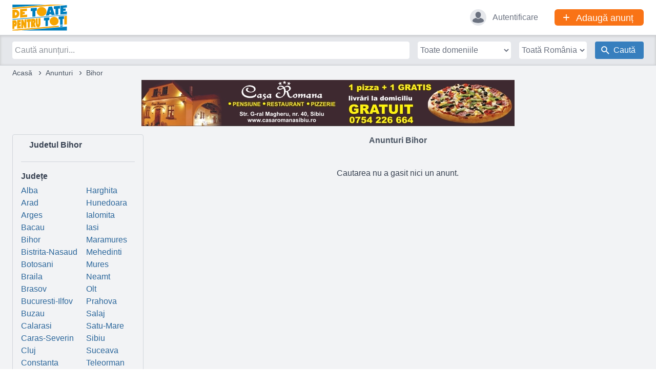

--- FILE ---
content_type: text/html; charset=UTF-8
request_url: https://www.detoatepentrutoti.ro/anunturi/Bihor/
body_size: 6426
content:
<!DOCTYPE html>
<html lang="ro">
<head>
<meta charset="utf-8" />
<meta name="viewport" content="width=device-width, initial-scale=1" />
<script src="/js/jquery-1.12.4.min.js"> </script>
<link rel="stylesheet" href="/css/main.css?v=2.7" type="text/css" />
<link rel="shortcut icon" type="image/vnd.microsoft.icon" href="/favicon.ico" />
<script src="/js/main.js?v=2.7"></script>
<script src="/js/add.js?v=2.7"></script> 
 <title>Anunturi Bihor - detoatepentrutoti.ro</title>
  <meta name="description" content="Anunturi din judetul Bihor si localitatile judetului BH: Oradea, Beius, Marghita, Salonta, Alesd, Nucet, Sacuieni, Stei, Valea lui Mihai, Vadcau." />
  <meta name="keywords" content="anunturi,gratuite,Bihor" />
  <meta name="robots" content="noindex, nofollow" />
<link rel="alternate" type="application/rss+xml" href="/rss/" title="ultimele anunturi" />
<!-- Global site tag (gtag.js) - Google Analytics -->
<script async src="https://www.googletagmanager.com/gtag/js?id=UA-15062643-1"></script>
<script>
  window.dataLayer = window.dataLayer || [];
  function gtag(){dataLayer.push(arguments);}
  gtag('js', new Date());

  gtag('config', 'UA-15062643-1');
</script>
<!-- Facebook Pixel Code -->
<script>
!function(f,b,e,v,n,t,s)
{if(f.fbq)return;n=f.fbq=function(){n.callMethod?
n.callMethod.apply(n,arguments):n.queue.push(arguments)};
if(!f._fbq)f._fbq=n;n.push=n;n.loaded=!0;n.version='2.0';
n.queue=[];t=b.createElement(e);t.async=!0;
t.src=v;s=b.getElementsByTagName(e)[0];
s.parentNode.insertBefore(t,s)}(window,document,'script',
'https://connect.facebook.net/en_US/fbevents.js');
 fbq('init', '678898056794564'); 
fbq('track', 'PageView');
</script>
<!-- End Facebook Pixel Code -->
</head>
<body onload="">
<noscript><img height="1" width="1" src="https://www.facebook.com/tr?id=678898056794564&ev=PageView&noscript=1"/></noscript>
<main class="bg-gray-100 text-gray-700">
<header class="border-b border-gray-300 bg-white">
  <div class="md:h-17 px-4 xl:px-6 mx-auto max-w-7xl flex justify-between">
    <a class="self-center" href="/"><img class="self-center transform scale-75 origin-left md:scale-100" src="/i/dtpt.svg?v=1" alt="De Toate Pentru Toti - logo" width="107" height="52"></a>
    <nav id="menu" class="flex md:flex-row-reverse" role="menu">
      <a href="/servicii/" class="self-center rounded-full xs:rounded-md p-1 bg-orange-500 text-white h-8 w-8 xs:w-auto ml-8 flex justify-center">
        <span class="leading-none text-2xl inline-block xs:pl-3">+</span>
        <span class="hidden xs:inline-block leading-6 text-lg pl-3 pr-4 pt-px">Adaugă anunț</span>
      </a>
      <a href="/login" class="self-center text-gray-500 ml-8 flex">
        <span class="block w-8 h-8 rounded-full p-1 bg-gray-200">
          <svg class="fill-current block w-6 h-6" width="24" height="24" viewBox="0 0 24 24" xmlns="http://www.w3.org/2000/svg"><path fill="currentColor" d="M11.342 1.049c-2.087.338-3.69 1.716-4.4 3.779-.903 2.61.46 6.366 2.877 7.994.814.54 1.273.685 2.208.685.935 0 1.386-.146 2.216-.694 1.829-1.224 3.11-3.738 3.126-6.116.008-1.386-.314-2.385-1.12-3.521-1.071-1.499-3.158-2.401-4.907-2.127z"></path><path fill="currentColor" d="M6.749 13.232c-2.096.799-3.949 1.806-4.658 2.514-.29.29-.395.484-.637 1.225a14.61 14.61 0 00-.395 1.427c-.088.475-.08.58.04.91.96 2.506 8.478 4.053 15.053 3.102 3.602-.523 6.285-1.756 6.801-3.118.161-.427.113-.822-.29-2.12-.322-1.03-.508-1.32-1.169-1.829-.668-.515-2.892-1.636-4.303-2.16l-.998-.37-.371.355c-.733.7-1.652 1.225-2.587 1.466-.741.194-2.103.137-2.82-.113a6.448 6.448 0 01-2.087-1.257c-.258-.241-.484-.443-.5-.443-.016.008-.5.186-1.08.412z"></path></svg>
        </span>
        <span class="self-center hidden md:block pl-3">Autentificare</span>
      </a>
    </nav>
  </div>
</header>
<section class="bg-gray-200 border-b border-gray-300 shadow-search relative">
  <form class="px-4 xl:px-6 mx-auto max-w-7xl flex relative py-3 text-gray-500" action="/cautare" method="GET" role="search">
    <input value="" id="expresie" name="keyword" onkeyup="cauta_cuvant();" placeholder="Caută anunțuri..." type="text" class="w-full pl-1 pt-1 pb-1 rounded-l border border-white focus:border-blue-400 md:mr-4 md:rounded text-gray-800">
    <div id="cuvinte_rezultate" class="absolute bg-white mt-8 z-50"></div>
    <div class="absolute bg-white" id="cuvinte_rezultate"> </div>
    <select name="domeniu" id="domeniu" class="hidden md:block bg-white rounded border border-white focus:border-blue-400 focus:text-gray-800 mr-4">
      <option value="">Toate domeniile</option>      
      <option value="Imobiliare">Imobiliare</option><option value="Locuri-de-munca">Locuri de munca</option><option value="Auto-moto">Auto moto</option><option value="Tourist-Hub">Tourist Hub</option><option value="Afaceri">Afaceri</option><option value="Agricole">Agricole</option><option value="Casa-si-gradina">Casa si gradina</option><option value="Computere,-Soft">Computere, Soft</option><option value="Diverse">Diverse</option><option value="Echipamente,-Utilaje">Echipamente, Utilaje</option><option value="Magazin-online">Magazin online</option><option value="Matrimoniale">Matrimoniale</option><option value="Mobilier">Mobilier</option><option value="Prestari-servicii">Prestari servicii</option><option value="Shopping">Shopping</option><option value="Telefonie-si-GSM">Telefonie si GSM</option><option value="Transporturi">Transporturi</option><option value="TV,-Audio,-Video,-Foto">TV, Audio, Video, Foto</option>    </select>  
    <select name="judet" id="judet" class="hidden md:block bg-white rounded border border-white focus:border-blue-400 focus:text-gray-800 mr-4">
    <option value="">Toată România</option>    
      <option value="1">Alba</option><option value="2">Arad</option><option value="3">Arges</option><option value="4">Bacau</option><option value="5">Bihor</option><option value="6">Bistrita-Nasaud</option><option value="7">Botosani</option><option value="9">Braila</option><option value="8">Brasov</option><option value="39">Bucuresti-Ilfov</option><option value="10">Buzau</option><option value="40">Calarasi</option><option value="11">Caras-Severin</option><option value="12">Cluj</option><option value="13">Constanta</option><option value="14">Covasna</option><option value="15">Dambovita</option><option value="16">Dolj</option><option value="17">Galati</option><option value="41">Giurgiu</option><option value="18">Gorj</option><option value="19">Harghita</option><option value="20">Hunedoara</option><option value="21">Ialomita</option><option value="22">Iasi</option><option value="23">Maramures</option><option value="24">Mehedinti</option><option value="25">Mures</option><option value="26">Neamt</option><option value="27">Olt</option><option value="28">Prahova</option><option value="30">Salaj</option><option value="29">Satu-Mare</option><option value="31">Sibiu</option><option value="32">Suceava</option><option value="33">Teleorman</option><option value="34">Timis</option><option value="35">Tulcea</option><option value="37">Valcea</option><option value="36">Vaslui</option><option value="38">Vrancea</option>    </select>
    <input type="hidden" name="categoria" value="">
    <button class="bg-blue-500 hover:bg-blue-400 text-white flex px-2 rounded-r md:rounded" type="submit" name="filtru" id="cauta" value="aplicat">      
      <svg class="self-center ml-1" width="16" height="16" viewBox="0 0 16 16" fill="none" xmlns="http://www.w3.org/2000/svg"><path fill="currentColor" d="M11.3158 9.97505H10.6077L10.3619 9.73089C11.3398 8.59041 11.838 7.11549 11.7518 5.61563C11.6656 4.11578 11.0019 2.70761 9.89978 1.68662C8.79771 0.665632 7.34301 0.111205 5.84096 0.139687C4.3389 0.168169 2.90627 0.777346 1.84369 1.83938C0.781119 2.90141 0.171215 4.33374 0.141971 5.83578C0.112727 7.33782 0.666417 8.7928 1.68685 9.89539C2.70727 10.998 4.11511 11.6625 5.61492 11.7494C7.11473 11.8363 8.58991 11.3389 9.73089 10.3616L9.97696 10.6067V11.313L14.4352 15.7648L15.7648 14.4349L11.3158 9.97505ZM5.96224 9.97505C5.16838 9.97505 4.39235 9.73964 3.73229 9.29859C3.07222 8.85754 2.55777 8.23066 2.25398 7.49722C1.9502 6.76378 1.87073 5.95673 2.02563 5.17813C2.18053 4.39953 2.56283 3.68435 3.1242 3.12302C3.68557 2.5617 4.40078 2.17945 5.17939 2.02462C5.95801 1.86978 6.76505 1.94931 7.49847 2.25316C8.23188 2.557 8.85872 3.0715 9.29972 3.7316C9.74072 4.3917 9.97607 5.16775 9.976 5.96161C9.976 6.48869 9.87218 7.01061 9.67047 7.49756C9.46876 7.98452 9.1731 8.42697 8.80038 8.79966C8.42767 9.17234 7.98519 9.46797 7.49822 9.66964C7.01125 9.87132 6.48932 9.9751 5.96224 9.97505Z" /></svg>
      <span class="hidden xs:inline-block self-center pl-1 md:pl-2 pr-2">Caută</span>
    </button>
    <input type="hidden" name="startPage" value="">
  </form>
</section>
<aside role="navigation" class="px-4 xl:px-6 mx-auto max-w-7xl">
  <ul class="py-1 text-sm text-gray-600 hover:underline-a">
    <li class="inline-block"><a href="/">Acasă</a></li>
    <li class="inline-block"><span class="inline-block px-2 text-lg leading-none">›</span><a href="/anunturi/gratuite/">Anunturi</a></li>      

    <li class="inline-block"><span class="inline-block px-2 text-lg leading-none">›</span>Bihor</li>      

      </ul>
</aside>
<aside class="text-center">
<a href="http://www.casaromanasibiu.ro" title=""><img class="inline-block" src="/img/bannere/563_casa%20romana.jpg" alt="" loading="lazy" /></a><!-- <a href="#1" title="Banner"><img class="inline-block" src="/banner/banner.jpg" alt="Banner" width="728" height="90" loading="lazy"/></a> -->
</aside>
<div class="lg:hidden pt-3 px-4 xl:px-6 flex justify-around">
  <button onclick="overlay.open(document.getElementById('leftmenu').cloneNode(true).innerHTML, 'js-categorii')" type="button" class="block w-full max-w-xs mr-2 px-5 py-2 rounded bg-blue-500 hover:bg-blue-400 text-white">Categorii</button>
  <button onclick="overlay.open(document.getElementById('leftmenu').cloneNode(true).innerHTML, 'js-judete')" type="button" class="block w-full max-w-xs ml-2 px-5 py-2 rounded bg-blue-500 hover:bg-blue-400 text-white">Județe</button>
</div>
<!-- This example requires Tailwind CSS v2.0+ -->
<aside id="modal-menu" style="display:none;" class="fixed inset-0 overflow-hidden z-50" aria-labelledby="slide-over-title" role="dialog" aria-modal="true">
  <div class="absolute inset-0 overflow-hidden">
    <!--
      Background overlay, show/hide based on slide-over state.

      Entering: "ease-in-out duration-500"
        From: "opacity-0"
        To: "opacity-100"
      Leaving: "ease-in-out duration-500"
        From: "opacity-100"
        To: "opacity-0"
    -->
    <div id="modal-menu-overlay" class="absolute inset-0 bg-gray-500 bg-opacity-75 transition-opacity" aria-hidden="true"></div>

    <div class="fixed inset-y-0 left-0 pr-10 max-w-full flex">
      <!--div class="fixed inset-y-0 right-0 pl-10 max-w-full flex"-->
      <!--
        Slide-over panel, show/hide based on slide-over state.

        Entering: "transform transition ease-in-out duration-500 sm:duration-700"
          From: "translate-x-full"
          To: "translate-x-0"
        Leaving: "transform transition ease-in-out duration-500 sm:duration-700"
          From: "translate-x-0"
          To: "translate-x-full"
      -->
      <div id="modal-menu-panel" class="relative w-screen max-w-md">
        <!--
          Close button, show/hide based on slide-over state.

          Entering: "ease-in-out duration-500"
            From: "opacity-0"
            To: "opacity-100"
          Leaving: "ease-in-out duration-500"
            From: "opacity-100"
            To: "opacity-0"
        -->
    <!--<div id="modal-menu-button" class="absolute top-0 left-0  -ml-8 pt-4 pr-2 flex sm:-ml-10 sm:pr-4">-->
        <div id="modal-menu-button" class="absolute top-0 right-0 -mr-8 pt-4 pl-2 flex sm:-mr-10 sm:pl-4">
          <button onclick="overlay.close()" class="rounded-md bg-white bg-opacity-50 hover:bg-opacity-100 text-red-700 hover:text-red-700 focus:outline-none focus:ring-2 focus:ring-white">
            <span class="sr-only">Close panel</span>
            <!-- Heroicon name: outline/x -->
            <svg class="h-6 w-6" xmlns="http://www.w3.org/2000/svg" fill="none" viewBox="0 0 24 24" stroke="currentColor" aria-hidden="true">
              <path stroke-linecap="round" stroke-linejoin="round" stroke-width="2" d="M6 18L18 6M6 6l12 12" />
            </svg>
          </button>
        </div>

        <div class="h-full flex flex-col bg-white shadow-xl overflow-y-scroll">
          <div class="hidden px-4 sm:px-6">
            <h2 class="text-lg font-medium text-gray-900" id="slide-over-title">
              Alege o categorie sau un județ
            </h2>
          </div>
          <div id="modal-menu-content" class="py-4 relative flex-1 bg-gray-100">
            <!-- Replace with your content -->
            <div class="absolute inset-0 px-4 sm:px-6">
              <div class="h-full border-2 border-dashed border-gray-200" aria-hidden="true"></div>
            </div>
            <!-- /End replace -->
          </div>
        </div>
      </div>
    </div>
  </div>
</aside>
<script src="/js/overlay.js" async></script><div class="p-4 xl:px-6 mx-auto max-w-7xl flex items-start">
<nav id="leftmenu" class="js-categorii py-2 border border-gray-300 rounded hidden lg:block w-64" role="navigation">
<strong class="px-4">
<strong class="px-4" title="Anunturi din judetul Bihor - BH">Judetul Bihor</strong></strong>
<ul class="catnav pt-1 text-blue-600">
</ul>
<hr class="js-judete my-4 mx-4 border-gray-300"/>
<strong class="px-4">Județe</strong>
<ul class="locnav pt-1 text-blue-600">
<li><a title="Anunturi Alba" href="/anunturi/Alba/">Alba</a></li><li><a title="Anunturi Arad" href="/anunturi/Arad/">Arad</a></li><li><a title="Anunturi Arges" href="/anunturi/Arges/">Arges</a></li><li><a title="Anunturi Bacau" href="/anunturi/Bacau/">Bacau</a></li><li><a title="Anunturi Bihor" href="/anunturi/Bihor/">Bihor</a></li><li><a title="Anunturi Bistrita-Nasaud" href="/anunturi/Bistrita-Nasaud/">Bistrita-Nasaud</a></li><li><a title="Anunturi Botosani" href="/anunturi/Botosani/">Botosani</a></li><li><a title="Anunturi Braila" href="/anunturi/Braila/">Braila</a></li><li><a title="Anunturi Brasov" href="/anunturi/Brasov/">Brasov</a></li><li><a title="Anunturi Bucuresti-Ilfov" href="/anunturi/Bucuresti-Ilfov/">Bucuresti-Ilfov</a></li><li><a title="Anunturi Buzau" href="/anunturi/Buzau/">Buzau</a></li><li><a title="Anunturi Calarasi" href="/anunturi/Calarasi/">Calarasi</a></li><li><a title="Anunturi Caras-Severin" href="/anunturi/Caras-Severin/">Caras-Severin</a></li><li><a title="Anunturi Cluj" href="/anunturi/Cluj/">Cluj</a></li><li><a title="Anunturi Constanta" href="/anunturi/Constanta/">Constanta</a></li><li><a title="Anunturi Covasna" href="/anunturi/Covasna/">Covasna</a></li><li><a title="Anunturi Dambovita" href="/anunturi/Dambovita/">Dambovita</a></li><li><a title="Anunturi Dolj" href="/anunturi/Dolj/">Dolj</a></li><li><a title="Anunturi Galati" href="/anunturi/Galati/">Galati</a></li><li><a title="Anunturi Giurgiu" href="/anunturi/Giurgiu/">Giurgiu</a></li><li><a title="Anunturi Gorj" href="/anunturi/Gorj/">Gorj</a></li><li><a title="Anunturi Harghita" href="/anunturi/Harghita/">Harghita</a></li><li><a title="Anunturi Hunedoara" href="/anunturi/Hunedoara/">Hunedoara</a></li><li><a title="Anunturi Ialomita" href="/anunturi/Ialomita/">Ialomita</a></li><li><a title="Anunturi Iasi" href="/anunturi/Iasi/">Iasi</a></li><li><a title="Anunturi Maramures" href="/anunturi/Maramures/">Maramures</a></li><li><a title="Anunturi Mehedinti" href="/anunturi/Mehedinti/">Mehedinti</a></li><li><a title="Anunturi Mures" href="/anunturi/Mures/">Mures</a></li><li><a title="Anunturi Neamt" href="/anunturi/Neamt/">Neamt</a></li><li><a title="Anunturi Olt" href="/anunturi/Olt/">Olt</a></li><li><a title="Anunturi Prahova" href="/anunturi/Prahova/">Prahova</a></li><li><a title="Anunturi Salaj" href="/anunturi/Salaj/">Salaj</a></li><li><a title="Anunturi Satu-Mare" href="/anunturi/Satu-Mare/">Satu-Mare</a></li><li><a title="Anunturi Sibiu" href="/anunturi/Sibiu/">Sibiu</a></li><li><a title="Anunturi Suceava" href="/anunturi/Suceava/">Suceava</a></li><li><a title="Anunturi Teleorman" href="/anunturi/Teleorman/">Teleorman</a></li><li><a title="Anunturi Timis" href="/anunturi/Timis/">Timis</a></li><li><a title="Anunturi Tulcea" href="/anunturi/Tulcea/">Tulcea</a></li><li><a title="Anunturi Valcea" href="/anunturi/Valcea/">Valcea</a></li><li><a title="Anunturi Vaslui" href="/anunturi/Vaslui/">Vaslui</a></li><li><a title="Anunturi Vrancea" href="/anunturi/Vrancea/">Vrancea</a></li><li><a class="font-bold" title="Anunturi gratuite din Romania" href="/anunturi/Romania/">Toata Romania</a></li></ul>
</nav>
    
<div id="anunturi" class="flex-1 lg:ml-4">

<h1 class="text-center font-bold text-gray-600"> 
Anunturi Bihor</h1>
  <section>
<h2 class="text-gray-700 mt-10 text-center">Cautarea nu a gasit nici un anunt.</h2>





</section>
</div><!-- #anunturi -->
</div><!-- max-w-7xl --> 
<footer class="bg-gray-300 hover:underline-a" id="footer">
  <div class="pb-2 px-4 xl:px-6 mx-auto max-w-7xl md:flex justify-between">
    <div class="">
      <!--<div class="border-b border-gray-500 w-28 pb-2 font-semibold">Informații utile</div>-->    
      <ul class="pt-3 leading-loose">
        <li><a href="/publicitate/">Publicitate</a></li>    
        <li><a href="/protectia-datelor/">Protecția datelor</a></li>
        <li><a href="/termene/">Termeni și condiții</a></li>                
        <li><a href="http://www.anpc.gov.ro/" target="_blank" rel="noopener noreferrer nofollow">ANPC</a></li>
        <li><a href="/contacteaza-ne/">Contact</a></li>
      </ul>
    </div>
    <div class="">
      <!--<div class="border-b border-gray-500 w-28 pb-2 font-semibold">Anunțuri</div>-->
      <ul class="pt-3 leading-loose">
        <li><a href="/login">Contul meu</a></li>
        <li><a href="/servicii/">Adaugă anunț</a></li>
        <li><a href="/anunturi/gratuite/">Anunțuri</a></li>
        <li><a href="/despre-noi">Despre-noi</a></li> 
        <li><a href="/anunt-abonare/">Abonare newsletter</a></li>
      </ul>
    </div>  
    <div class="">
      <!--<div class="border-b border-gray-500 w-28 pb-2 font-semibold">Urmărește-ne</div>-->
      <ul class="pt-3 leading-loose">        
        <li class="text-sm ">Urmărește-ne pe</li>
        <li><a href="https://www.facebook.com/detoatepentrutotisibiu/" target="_blank" rel="noopener noreferrer nofollow">Facebook</a></li>
      </ul>
    </div>
  </div>
  <div class="text-sm text-center py-3 font-semibold bg-gray-200 relative">
    © 2009-2026 - De Toate Pentru Toți 
    <div class="flex-inline mx-auto sm:absolute top-0 right-0 sm:mt-3"><a class="px-4 text-gray-600 cursor-pointer hover:text-black text-sm font-normal" href="https://timedia.ro"> Website by Timedia.ro</a></div>
  </div>
  <aside class="text-sm text-center pb-2 pt-1">Pentru furnizarea unui serviciu îmbunătățit folosim cookies. Continuarea navigării se consideră acceptare a <a href="/protectia-datelor/">politicii de cookies.</a></aside>
</footer>
</main>
<script>
setTimeout(function(){
var all = document.querySelectorAll('.js-email');
if(all)
for(var i=0, len=all.length; i<len; i++)  {
var el = all[i];
var ml = el.dataset.hide;
ml = ml.replace(' ', '@');
el.innerHTML = ml;
if(el.nodeName == "A")
  el.href = 'mai'+'lto:'+ml;
}      
}, 1500);
</script>
<!-- This page loaded in 0.02476 seconds. --></body>
</html>

--- FILE ---
content_type: text/css
request_url: https://www.detoatepentrutoti.ro/css/main.css?v=2.7
body_size: 8034
content:
/*! tailwindcss v3.0.23 | MIT License | https://tailwindcss.com*/*,:after,:before{border:0 solid #e5e7eb;box-sizing:border-box}:after,:before{--tw-content:""}html{-webkit-text-size-adjust:100%;font-family:ui-sans-serif,system-ui,-apple-system,BlinkMacSystemFont,Segoe UI,Roboto,Helvetica Neue,Arial,Noto Sans,sans-serif,Apple Color Emoji,Segoe UI Emoji,Segoe UI Symbol,Noto Color Emoji;line-height:1.5;-moz-tab-size:4;-o-tab-size:4;tab-size:4}body{line-height:inherit;margin:0}hr{border-top-width:1px;color:inherit;height:0}abbr:where([title]){-webkit-text-decoration:underline dotted;text-decoration:underline dotted}h1,h2,h3,h4,h5,h6{font-size:inherit;font-weight:inherit}a{color:inherit;text-decoration:inherit}b,strong{font-weight:bolder}code,kbd,pre,samp{font-family:ui-monospace,SFMono-Regular,Menlo,Monaco,Consolas,Liberation Mono,Courier New,monospace;font-size:1em}small{font-size:80%}sub,sup{font-size:75%;line-height:0;position:relative;vertical-align:baseline}sub{bottom:-.25em}sup{top:-.5em}table{border-collapse:collapse;border-color:inherit;text-indent:0}button,input,optgroup,select,textarea{color:inherit;font-family:inherit;font-size:100%;line-height:inherit;margin:0;padding:0}button,select{text-transform:none}[type=button],[type=reset],[type=submit],button{-webkit-appearance:button;background-color:transparent;background-image:none}:-moz-focusring{outline:auto}:-moz-ui-invalid{box-shadow:none}progress{vertical-align:baseline}::-webkit-inner-spin-button,::-webkit-outer-spin-button{height:auto}[type=search]{-webkit-appearance:textfield;outline-offset:-2px}::-webkit-search-decoration{-webkit-appearance:none}::-webkit-file-upload-button{-webkit-appearance:button;font:inherit}summary{display:list-item}blockquote,dd,dl,figure,h1,h2,h3,h4,h5,h6,hr,p,pre{margin:0}fieldset{margin:0}fieldset,legend{padding:0}menu,ol,ul{list-style:none;margin:0;padding:0}textarea{resize:vertical}input::-moz-placeholder,textarea::-moz-placeholder{color:#9ca3af;opacity:1}input:-ms-input-placeholder,textarea:-ms-input-placeholder{color:#9ca3af;opacity:1}input::placeholder,textarea::placeholder{color:#9ca3af;opacity:1}[role=button],button{cursor:pointer}:disabled{cursor:default}audio,canvas,embed,iframe,img,object,svg,video{display:block;vertical-align:middle}img,video{height:auto;max-width:100%}[hidden]{display:none}html{font-family:Arial,system-ui,-apple-system,BlinkMacSystemFont,Segoe UI,Roboto,Helvetica Neue,Noto Sans,sans-serif,Apple Color Emoji,Segoe UI Emoji,Segoe UI Symbol,Noto Color Emoji;font-size:16px;height:100%;overflow-y:scroll}body{min-height:100%;min-width:310px}:focus{outline:none}input::-moz-placeholder,textarea::-moz-placeholder{color:currentColor;opacity:.5}input:-ms-input-placeholder,textarea:-ms-input-placeholder{color:currentColor;opacity:.5}input::placeholder,textarea::placeholder{color:currentColor;opacity:.5}*{-webkit-tap-highlight-color:transparent}.prose{color:#374151;max-width:65ch}.prose [class~=lead]{color:#4b5563;font-size:1.25em;line-height:1.6;margin-bottom:1.2em;margin-top:1.2em}.prose a{color:#111827;font-weight:500;text-decoration:underline}.prose strong{color:#111827;font-weight:600}.prose ul>li{padding-left:1.75em;position:relative}.prose ul>li:before{background-color:#d1d5db;border-radius:50%;content:"";height:.375em;left:.25em;position:absolute;top:.6875em;width:.375em}.prose hr{border-color:#e5e7eb;border-top-width:1px;margin-bottom:3em;margin-top:3em}.prose blockquote{border-left-color:#e5e7eb;border-left-width:.25rem;color:#111827;font-style:italic;font-weight:500;margin-bottom:1.6em;margin-top:1.6em;padding-left:1em;quotes:"\201C""\201D""\2018""\2019"}.prose blockquote p:first-of-type:before{content:open-quote}.prose blockquote p:last-of-type:after{content:close-quote}.prose h1{color:#111827;font-size:2.25em;font-weight:800;line-height:1.1111111;margin-bottom:.8888889em;margin-top:0}.prose h2{color:#111827;font-size:1.5em;font-weight:700;line-height:1.3333333;margin-bottom:1em;margin-top:2em}.prose h3{font-size:1.25em;line-height:1.6;margin-bottom:.6em;margin-top:1.6em}.prose h3,.prose h4{color:#111827;font-weight:600}.prose h4{line-height:1.5;margin-bottom:.5em;margin-top:1.5em}.prose figure figcaption{color:#6b7280;font-size:.875em;line-height:1.4285714;margin-top:.8571429em}.prose pre{background-color:#1f2937;border-radius:.375rem;color:#e5e7eb;margin-bottom:1.7142857em;margin-top:1.7142857em;overflow-x:auto;padding:.8571429em 1.1428571em}.prose pre,.prose table{font-size:.875em;line-height:1.7142857}.prose table{margin-bottom:2em;margin-top:2em;table-layout:auto;text-align:left;width:100%}.prose thead{border-bottom-color:#d1d5db;border-bottom-width:1px;color:#111827;font-weight:600}.prose thead th{padding-bottom:.5714286em;padding-left:.5714286em;padding-right:.5714286em;vertical-align:bottom}.prose tbody tr{border-bottom-color:#e5e7eb;border-bottom-width:1px}.prose tbody tr:last-child{border-bottom-width:0}.prose tbody td{padding:.5714286em;vertical-align:top}.prose{font-size:1rem;line-height:1.75}.prose p{margin-bottom:1.25em;margin-top:1.25em}.prose figure,.prose img,.prose video{margin-bottom:2em;margin-top:2em}.prose figure>*{margin-bottom:0;margin-top:0}.prose ul{margin-bottom:1.25em;margin-top:1.25em}.prose li{margin-bottom:.5em;margin-top:.5em}.prose>ul>li p{margin-bottom:.75em;margin-top:.75em}.prose>ul>li>:first-child:not(br){margin-top:1.25em}.prose>ul>li>:last-child{margin-bottom:1.25em}.prose ul ul{margin-bottom:.75em;margin-top:.75em}.prose h2+*,.prose h3+*,.prose h4+*,.prose hr+*,.prose>:first-child{margin-top:0}.prose>:last-child{margin-bottom:0}*,:after,:before{--tw-translate-x:0;--tw-translate-y:0;--tw-rotate:0;--tw-skew-x:0;--tw-skew-y:0;--tw-scale-x:1;--tw-scale-y:1;--tw-scroll-snap-strictness:proximity;--tw-ring-offset-width:0px;--tw-ring-offset-color:#fff;--tw-ring-color:rgba(55,127,190,.5);--tw-ring-offset-shadow:0 0 #0000;--tw-ring-shadow:0 0 #0000;--tw-shadow:0 0 #0000;--tw-shadow-colored:0 0 #0000}.container{width:100%}@media (min-width:480px){.container{max-width:480px}}@media (min-width:640px){.container{max-width:640px}}@media (min-width:768px){.container{max-width:768px}}@media (min-width:1024px){.container{max-width:1024px}}@media (min-width:1280px){.container{max-width:1280px}}@media (min-width:1536px){.container{max-width:1536px}}@media (min-width:1920px){.container{max-width:1920px}}.location{background-image:url("data:image/svg+xml;charset=utf-8,%3Csvg width='10' height='16' fill='none' xmlns='http://www.w3.org/2000/svg'%3E%3Cpath fill='%23717273' d='M10 5.219C10 2.336 7.761 0 5 0 2.24 0 0 2.336 0 5.219c0 .05.007.102.007.153l-.003.001c0 .116.008.238.02.364.003.023.007.045.008.068a5.956 5.956 0 0 0 .094.565C.889 9.906 4.999 16 4.999 16s3.69-5.579 4.73-9.097c.082-.255.146-.517.191-.787.049-.268.08-.517.08-.743 0-.017-.006-.032-.006-.048 0-.036.006-.07.006-.106zM5 7.942c-1.463 0-2.648-1.237-2.648-2.762 0-1.526 1.185-2.762 2.648-2.762 1.461 0 2.647 1.236 2.647 2.762 0 1.525-1.186 2.762-2.647 2.762z'/%3E%3C/svg%3E");background-position:0;background-repeat:no-repeat;padding-left:16px}.btn{--tw-bg-opacity:1;--tw-text-opacity:1;background-color:rgb(55 127 190/var(--tw-bg-opacity));border-radius:.25rem;color:rgb(255 255 255/var(--tw-text-opacity));cursor:pointer;padding:.25rem 1rem}.btn:hover{--tw-bg-opacity:1;background-color:rgb(81 150 210/var(--tw-bg-opacity))}.sr-only{clip:rect(0,0,0,0);border-width:0;height:1px;margin:-1px;overflow:hidden;padding:0;position:absolute;white-space:nowrap;width:1px}.visible{visibility:visible}.invisible{visibility:hidden}.static{position:static}.fixed{position:fixed}.absolute{position:absolute}.relative{position:relative}.inset-0{left:0;right:0}.inset-0,.inset-y-0{bottom:0;top:0}.top-0{top:0}.right-0{right:0}.left-0{left:0}.bottom-0{bottom:0}.z-50{z-index:50}.z-0{z-index:0}.float-right{float:right}.m-auto{margin:auto}.mx-auto{margin-left:auto;margin-right:auto}.my-12{margin-bottom:3rem;margin-top:3rem}.my-20{margin-bottom:5rem;margin-top:5rem}.my-2{margin-bottom:.5rem;margin-top:.5rem}.my-4{margin-bottom:1rem;margin-top:1rem}.-mx-4{margin-left:-1rem;margin-right:-1rem}.mx-3{margin-left:.75rem;margin-right:.75rem}.mx-4{margin-left:1rem;margin-right:1rem}.mt-10{margin-top:2.5rem}.mr-4{margin-right:1rem}.mt-2{margin-top:.5rem}.\!mt-0{margin-top:0!important}.ml-2{margin-left:.5rem}.mt-4{margin-top:1rem}.mb-8{margin-bottom:2rem}.mt-12{margin-top:3rem}.mt-5{margin-top:1.25rem}.mr-6{margin-right:1.5rem}.mb-2{margin-bottom:.5rem}.mb-4{margin-bottom:1rem}.mt-24{margin-top:6rem}.ml-8{margin-left:2rem}.mt-8{margin-top:2rem}.ml-1{margin-left:.25rem}.mr-2{margin-right:.5rem}.mb-5{margin-bottom:1.25rem}.mt-1{margin-top:.25rem}.mb-6{margin-bottom:1.5rem}.mb-1{margin-bottom:.25rem}.-mt-4{margin-top:-1rem}.mb-12{margin-bottom:3rem}.mt-3{margin-top:.75rem}.-mb-3{margin-bottom:-.75rem}.mr-1{margin-right:.25rem}.-ml-8{margin-left:-2rem}.-mr-8{margin-right:-2rem}.ml-3{margin-left:.75rem}.block{display:block}.inline-block{display:inline-block}.inline{display:inline}.flex{display:flex}.inline-flex{display:inline-flex}.table{display:table}.grid{display:grid}.hidden{display:none}.h-6{height:1.5rem}.h-32{height:8rem}.h-12{height:3rem}.h-8{height:2rem}.h-16{height:4rem}.h-60{height:15rem}.h-full{height:100%}.h-24{height:6rem}.h-20{height:5rem}.h-0{height:0}.h-56{height:14rem}.h-14{height:3.5rem}.h-5{height:1.25rem}.h-1{height:.25rem}.h-2{height:.5rem}.max-h-11{max-height:2.75rem}.w-6{width:1.5rem}.w-full{width:100%}.w-18{width:4.5rem}.w-20{width:5rem}.w-12{width:3rem}.w-28{width:7rem}.w-10{width:2.5rem}.w-8{width:2rem}.w-16{width:4rem}.w-\[640px\]{width:640px}.w-32{width:8rem}.w-64{width:16rem}.w-screen{width:100vw}.w-5{width:1.25rem}.min-w-\[300px\]{min-width:300px}.min-w-\[85px\]{min-width:85px}.max-w-7xl{max-width:80rem}.max-w-5xl{max-width:64rem}.max-w-max{max-width:-webkit-max-content;max-width:-moz-max-content;max-width:max-content}.max-w-4xl{max-width:56rem}.max-w-xs{max-width:20rem}.max-w-lg{max-width:32rem}.max-w-sm{max-width:24rem}.max-w-screen-lg{max-width:1024px}.max-w-2xl{max-width:42rem}.max-w-\[300px\]{max-width:300px}.max-w-full{max-width:100%}.max-w-md{max-width:28rem}.flex-1{flex:1 1 0%}.shrink-0{flex-shrink:0}.grow{flex-grow:1}.origin-left{transform-origin:left}.-translate-x-full{--tw-translate-x:-100%}.-translate-x-full,.translate-x-0{transform:translate(var(--tw-translate-x),var(--tw-translate-y)) rotate(var(--tw-rotate)) skewX(var(--tw-skew-x)) skewY(var(--tw-skew-y)) scaleX(var(--tw-scale-x)) scaleY(var(--tw-scale-y))}.translate-x-0{--tw-translate-x:0px}.translate-x-full{--tw-translate-x:100%}.scale-75,.translate-x-full{transform:translate(var(--tw-translate-x),var(--tw-translate-y)) rotate(var(--tw-rotate)) skewX(var(--tw-skew-x)) skewY(var(--tw-skew-y)) scaleX(var(--tw-scale-x)) scaleY(var(--tw-scale-y))}.scale-75{--tw-scale-x:.75;--tw-scale-y:.75}.transform{transform:translate(var(--tw-translate-x),var(--tw-translate-y)) rotate(var(--tw-rotate)) skewX(var(--tw-skew-x)) skewY(var(--tw-skew-y)) scaleX(var(--tw-scale-x)) scaleY(var(--tw-scale-y))}.cursor-pointer{cursor:pointer}.cursor-default{cursor:default}.resize{resize:both}.appearance-none{-webkit-appearance:none;-moz-appearance:none;appearance:none}.grid-cols-1{grid-template-columns:repeat(1,minmax(0,1fr))}.grid-cols-3{grid-template-columns:repeat(3,minmax(0,1fr))}.grid-cols-2{grid-template-columns:repeat(2,minmax(0,1fr))}.flex-row-reverse{flex-direction:row-reverse}.flex-col{flex-direction:column}.flex-wrap{flex-wrap:wrap}.flex-wrap-reverse{flex-wrap:wrap-reverse}.content-center{align-content:center}.content-start{align-content:flex-start}.items-start{align-items:flex-start}.items-center{align-items:center}.justify-center{justify-content:center}.\!justify-center{justify-content:center!important}.justify-between{justify-content:space-between}.justify-around{justify-content:space-around}.justify-evenly{justify-content:space-evenly}.gap-x-4{-moz-column-gap:1rem;column-gap:1rem}.gap-y-4{row-gap:1rem}.gap-x-1{-moz-column-gap:.25rem;column-gap:.25rem}.-space-x-px>:not([hidden])~:not([hidden]){--tw-space-x-reverse:0;margin-left:calc(-1px*(1 - var(--tw-space-x-reverse)));margin-right:calc(-1px*var(--tw-space-x-reverse))}.self-end{align-self:flex-end}.self-center{align-self:center}.overflow-hidden{overflow:hidden}.overflow-x-auto{overflow-x:auto}.overflow-y-hidden{overflow-y:hidden}.overflow-y-scroll{overflow-y:scroll}.whitespace-nowrap{white-space:nowrap}.whitespace-pre-line{white-space:pre-line}.rounded{border-radius:.25rem}.rounded-full{border-radius:9999px}.rounded-md{border-radius:.375rem}.rounded-sm{border-radius:.125rem}.rounded-b{border-bottom-right-radius:.25rem}.rounded-b,.rounded-l{border-bottom-left-radius:.25rem}.rounded-l{border-top-left-radius:.25rem}.rounded-r{border-bottom-right-radius:.25rem;border-top-right-radius:.25rem}.rounded-l-md{border-bottom-left-radius:.375rem;border-top-left-radius:.375rem}.rounded-r-md{border-bottom-right-radius:.375rem;border-top-right-radius:.375rem}.rounded-tr-sm{border-top-right-radius:.125rem}.border{border-width:1px}.border-2{border-width:2px}.border-t-4{border-top-width:4px}.border-l-4{border-left-width:4px}.border-t{border-top-width:1px}.border-b{border-bottom-width:1px}.border-solid{border-style:solid}.border-dashed{border-style:dashed}.border-teal-500{--tw-border-opacity:1;border-color:rgb(20 184 166/var(--tw-border-opacity))}.border-gray-300{--tw-border-opacity:1;border-color:rgb(209 213 219/var(--tw-border-opacity))}.border-teal-600{--tw-border-opacity:1;border-color:rgb(13 148 136/var(--tw-border-opacity))}.border-orange-500{--tw-border-opacity:1;border-color:rgb(249 115 22/var(--tw-border-opacity))}.border-gray-200{--tw-border-opacity:1;border-color:rgb(229 231 235/var(--tw-border-opacity))}.border-blue-500{--tw-border-opacity:1;border-color:rgb(55 127 190/var(--tw-border-opacity))}.border-gray-500{--tw-border-opacity:1;border-color:rgb(107 114 128/var(--tw-border-opacity))}.border-white{--tw-border-opacity:1;border-color:rgb(255 255 255/var(--tw-border-opacity))}.border-yellow-600{--tw-border-opacity:1;border-color:rgb(202 138 4/var(--tw-border-opacity))}.border-gray-800{--tw-border-opacity:1;border-color:rgb(31 41 55/var(--tw-border-opacity))}.border-green-500{--tw-border-opacity:1;border-color:rgb(34 197 94/var(--tw-border-opacity))}.border-blue-100{--tw-border-opacity:1;border-color:rgb(160 200 238/var(--tw-border-opacity))}.bg-white{--tw-bg-opacity:1;background-color:rgb(255 255 255/var(--tw-bg-opacity))}.bg-teal-100{--tw-bg-opacity:1;background-color:rgb(204 251 241/var(--tw-bg-opacity))}.bg-green-500{--tw-bg-opacity:1;background-color:rgb(34 197 94/var(--tw-bg-opacity))}.bg-orange-100{--tw-bg-opacity:1;background-color:rgb(255 237 213/var(--tw-bg-opacity))}.bg-blue-50{--tw-bg-opacity:1;background-color:rgb(219 236 253/var(--tw-bg-opacity))}.bg-gray-300{--tw-bg-opacity:1;background-color:rgb(209 213 219/var(--tw-bg-opacity))}.bg-gray-200{--tw-bg-opacity:1;background-color:rgb(229 231 235/var(--tw-bg-opacity))}.bg-gray-100{--tw-bg-opacity:1;background-color:rgb(242 243 245/var(--tw-bg-opacity))}.bg-orange-500{--tw-bg-opacity:1;background-color:rgb(249 115 22/var(--tw-bg-opacity))}.bg-blue-500{--tw-bg-opacity:1;background-color:rgb(55 127 190/var(--tw-bg-opacity))}.bg-\[\#f3ebde\]{--tw-bg-opacity:1;background-color:rgb(243 235 222/var(--tw-bg-opacity))}.bg-\[\#f2e8e6\]{--tw-bg-opacity:1;background-color:rgb(242 232 230/var(--tw-bg-opacity))}.bg-\[\#d2d5dc\]{--tw-bg-opacity:1;background-color:rgb(210 213 220/var(--tw-bg-opacity))}.bg-pink-400{--tw-bg-opacity:1;background-color:rgb(244 114 182/var(--tw-bg-opacity))}.bg-\[\#36a4e0\]{--tw-bg-opacity:1;background-color:rgb(54 164 224/var(--tw-bg-opacity))}.bg-\[\#29a2b3\]{--tw-bg-opacity:1;background-color:rgb(41 162 179/var(--tw-bg-opacity))}.bg-\[\#7b6be8\]{--tw-bg-opacity:1;background-color:rgb(123 107 232/var(--tw-bg-opacity))}.bg-\[\#69c8c8\]{--tw-bg-opacity:1;background-color:rgb(105 200 200/var(--tw-bg-opacity))}.bg-\[\#7683ce\]{--tw-bg-opacity:1;background-color:rgb(118 131 206/var(--tw-bg-opacity))}.bg-\[\#37b4c6\]{--tw-bg-opacity:1;background-color:rgb(55 180 198/var(--tw-bg-opacity))}.bg-\[\#ce9953\]{--tw-bg-opacity:1;background-color:rgb(206 153 83/var(--tw-bg-opacity))}.bg-\[\#64b952\]{--tw-bg-opacity:1;background-color:rgb(100 185 82/var(--tw-bg-opacity))}.bg-\[\#daeadd\]{--tw-bg-opacity:1;background-color:rgb(218 234 221/var(--tw-bg-opacity))}.bg-\[\#d7864c\]{--tw-bg-opacity:1;background-color:rgb(215 134 76/var(--tw-bg-opacity))}.bg-\[\#e17474\]{--tw-bg-opacity:1;background-color:rgb(225 116 116/var(--tw-bg-opacity))}.bg-\[\#84d8e6\]{--tw-bg-opacity:1;background-color:rgb(132 216 230/var(--tw-bg-opacity))}.bg-\[\#a46be8\]{--tw-bg-opacity:1;background-color:rgb(164 107 232/var(--tw-bg-opacity))}.bg-blue-600{--tw-bg-opacity:1;background-color:rgb(44 103 155/var(--tw-bg-opacity))}.bg-yellow-100{--tw-bg-opacity:1;background-color:rgb(254 249 195/var(--tw-bg-opacity))}.bg-purple-500{--tw-bg-opacity:1;background-color:rgb(168 85 247/var(--tw-bg-opacity))}.bg-green-50{--tw-bg-opacity:1;background-color:rgb(240 253 244/var(--tw-bg-opacity))}.bg-red-500{--tw-bg-opacity:1;background-color:rgb(239 68 68/var(--tw-bg-opacity))}.bg-green-600{--tw-bg-opacity:1;background-color:rgb(22 163 74/var(--tw-bg-opacity))}.bg-gray-500{--tw-bg-opacity:1;background-color:rgb(107 114 128/var(--tw-bg-opacity))}.bg-opacity-75{--tw-bg-opacity:0.75}.bg-opacity-50{--tw-bg-opacity:0.5}.bg-gradient-to-r{background-image:linear-gradient(to right,var(--tw-gradient-stops))}.from-purple-400{--tw-gradient-from:#c084fc;--tw-gradient-stops:var(--tw-gradient-from),var(--tw-gradient-to,rgba(192,132,252,0))}.from-red-400{--tw-gradient-from:#f87171;--tw-gradient-stops:var(--tw-gradient-from),var(--tw-gradient-to,hsla(0,91%,71%,0))}.to-blue-500{--tw-gradient-to:#377fbe}.to-red-500{--tw-gradient-to:#ef4444}.fill-current{fill:currentColor}.object-contain{-o-object-fit:contain;object-fit:contain}.object-cover{-o-object-fit:cover;object-fit:cover}.p-4{padding:1rem}.p-1{padding:.25rem}.p-8{padding:2rem}.p-5{padding:1.25rem}.px-4{padding-left:1rem;padding-right:1rem}.py-3{padding-bottom:.75rem;padding-top:.75rem}.py-1{padding-bottom:.25rem;padding-top:.25rem}.py-2{padding-bottom:.5rem;padding-top:.5rem}.\!py-0{padding-bottom:0!important;padding-top:0!important}.px-1{padding-left:.25rem;padding-right:.25rem}.px-2px{padding-left:2px;padding-right:2px}.py-4{padding-bottom:1rem;padding-top:1rem}.py-8{padding-bottom:2rem;padding-top:2rem}.px-3{padding-left:.75rem;padding-right:.75rem}.px-12{padding-left:3rem;padding-right:3rem}.px-6{padding-left:1.5rem;padding-right:1.5rem}.px-2{padding-left:.5rem;padding-right:.5rem}.px-px{padding-left:1px;padding-right:1px}.py-10{padding-bottom:2.5rem;padding-top:2.5rem}.px-5{padding-left:1.25rem;padding-right:1.25rem}.py-5{padding-bottom:1.25rem;padding-top:1.25rem}.py-2px{padding-bottom:2px;padding-top:2px}.pt-2{padding-top:.5rem}.pb-2{padding-bottom:.5rem}.pt-6{padding-top:1.5rem}.pr-2px{padding-right:2px}.pt-7{padding-top:1.75rem}.\!pb-0{padding-bottom:0!important}.\!pt-0{padding-top:0!important}.pt-8{padding-top:2rem}.pb-8{padding-bottom:2rem}.pt-1{padding-top:.25rem}.pb-4{padding-bottom:1rem}.pt-3{padding-top:.75rem}.pl-3{padding-left:.75rem}.pr-4{padding-right:1rem}.pt-px{padding-top:1px}.pl-1{padding-left:.25rem}.pb-1{padding-bottom:.25rem}.pr-2{padding-right:.5rem}.pt-4{padding-top:1rem}.pl-2{padding-left:.5rem}.pb-\[56\.25\%\]{padding-bottom:56.25%}.pl-5{padding-left:1.25rem}.pr-1{padding-right:.25rem}.pb-2px{padding-bottom:2px}.pr-10{padding-right:2.5rem}.pl-10{padding-left:2.5rem}.text-left{text-align:left}.text-center{text-align:center}.text-right{text-align:right}.align-middle{vertical-align:middle}.align-bottom{vertical-align:bottom}.text-sm{font-size:.875rem;line-height:1.25rem}.text-xs{font-size:.75rem;line-height:1rem}.text-3xl{font-size:1.875rem;line-height:2.25rem}.text-xl{font-size:1.25rem}.text-lg,.text-xl{line-height:1.75rem}.text-lg{font-size:1.125rem}.text-5xl{font-size:3rem;line-height:1}.text-2xl{font-size:1.5rem;line-height:2rem}.text-\[13px\]{font-size:13px}.text-base{font-size:1rem;line-height:1.5rem}.text-\[15px\]{font-size:15px}.font-bold{font-weight:700}.font-medium{font-weight:500}.font-semibold{font-weight:600}.font-normal{font-weight:400}.uppercase{text-transform:uppercase}.leading-none{line-height:1}.leading-relaxed{line-height:1.625}.leading-loose{line-height:2}.leading-6{line-height:1.5rem}.leading-tight{line-height:1.25}.leading-normal{line-height:1.5}.text-gray-600{--tw-text-opacity:1;color:rgb(75 85 99/var(--tw-text-opacity))}.text-teal-900{--tw-text-opacity:1;color:rgb(19 78 74/var(--tw-text-opacity))}.text-teal-500{--tw-text-opacity:1;color:rgb(20 184 166/var(--tw-text-opacity))}.text-red-500{--tw-text-opacity:1;color:rgb(239 68 68/var(--tw-text-opacity))}.text-blue-500{--tw-text-opacity:1;color:rgb(55 127 190/var(--tw-text-opacity))}.text-teal-600{--tw-text-opacity:1;color:rgb(13 148 136/var(--tw-text-opacity))}.text-teal-700{--tw-text-opacity:1;color:rgb(15 118 110/var(--tw-text-opacity))}.text-orange-700{--tw-text-opacity:1;color:rgb(194 65 12/var(--tw-text-opacity))}.text-gray-500{--tw-text-opacity:1;color:rgb(107 114 128/var(--tw-text-opacity))}.text-white{--tw-text-opacity:1;color:rgb(255 255 255/var(--tw-text-opacity))}.text-gray-900{--tw-text-opacity:1;color:rgb(17 24 39/var(--tw-text-opacity))}.text-orange-600{--tw-text-opacity:1;color:rgb(234 88 12/var(--tw-text-opacity))}.text-blue-700{--tw-text-opacity:1;color:rgb(34 84 124/var(--tw-text-opacity))}.text-gray-800{--tw-text-opacity:1;color:rgb(31 41 55/var(--tw-text-opacity))}.text-blue-400{--tw-text-opacity:1;color:rgb(81 150 210/var(--tw-text-opacity))}.text-gray-700{--tw-text-opacity:1;color:rgb(55 65 81/var(--tw-text-opacity))}.text-gray-400{--tw-text-opacity:1;color:rgb(156 163 175/var(--tw-text-opacity))}.text-indigo-500{--tw-text-opacity:1;color:rgb(99 102 241/var(--tw-text-opacity))}.text-red-800{--tw-text-opacity:1;color:rgb(153 27 27/var(--tw-text-opacity))}.text-blue-600{--tw-text-opacity:1;color:rgb(44 103 155/var(--tw-text-opacity))}.text-green-700{--tw-text-opacity:1;color:rgb(21 128 61/var(--tw-text-opacity))}.text-red-600{--tw-text-opacity:1;color:rgb(220 38 38/var(--tw-text-opacity))}.text-black{--tw-text-opacity:1;color:rgb(0 0 0/var(--tw-text-opacity))}.text-red-700{--tw-text-opacity:1;color:rgb(185 28 28/var(--tw-text-opacity))}.underline{-webkit-text-decoration-line:underline;text-decoration-line:underline}.opacity-0{opacity:0}.opacity-100{opacity:1}.shadow-md{--tw-shadow:0 4px 6px -1px rgba(0,0,0,.1),0 2px 4px -2px rgba(0,0,0,.1);--tw-shadow-colored:0 4px 6px -1px var(--tw-shadow-color),0 2px 4px -2px var(--tw-shadow-color)}.shadow,.shadow-md{box-shadow:var(--tw-ring-offset-shadow,0 0 #0000),var(--tw-ring-shadow,0 0 #0000),var(--tw-shadow)}.shadow{--tw-shadow:0 1px 3px 0 rgba(0,0,0,.1),0 1px 2px -1px rgba(0,0,0,.1);--tw-shadow-colored:0 1px 3px 0 var(--tw-shadow-color),0 1px 2px -1px var(--tw-shadow-color)}.shadow-search{--tw-shadow:inset 0px 1px 4px 1px hsla(0,0%,75%,.7);--tw-shadow-colored:inset 0px 1px 4px 1px var(--tw-shadow-color)}.shadow-search,.shadow-xl{box-shadow:var(--tw-ring-offset-shadow,0 0 #0000),var(--tw-ring-shadow,0 0 #0000),var(--tw-shadow)}.shadow-xl{--tw-shadow:0 20px 25px -5px rgba(0,0,0,.1),0 8px 10px -6px rgba(0,0,0,.1);--tw-shadow-colored:0 20px 25px -5px var(--tw-shadow-color),0 8px 10px -6px var(--tw-shadow-color)}.shadow-sm{--tw-shadow:0 1px 2px 0 rgba(0,0,0,.05);--tw-shadow-colored:0 1px 2px 0 var(--tw-shadow-color);box-shadow:var(--tw-ring-offset-shadow,0 0 #0000),var(--tw-ring-shadow,0 0 #0000),var(--tw-shadow)}.transition{transition-duration:.15s;transition-property:color,background-color,border-color,fill,stroke,opacity,box-shadow,transform,filter,-webkit-text-decoration-color,-webkit-backdrop-filter;transition-property:color,background-color,border-color,text-decoration-color,fill,stroke,opacity,box-shadow,transform,filter,backdrop-filter;transition-property:color,background-color,border-color,text-decoration-color,fill,stroke,opacity,box-shadow,transform,filter,backdrop-filter,-webkit-text-decoration-color,-webkit-backdrop-filter;transition-timing-function:cubic-bezier(.4,0,.2,1)}.transition-opacity{transition-duration:.15s;transition-property:opacity;transition-timing-function:cubic-bezier(.4,0,.2,1)}.duration-500{transition-duration:.5s}.ease-in-out{transition-timing-function:cubic-bezier(.4,0,.2,1)}.line-clamp-3{-webkit-line-clamp:3}.line-clamp-2,.line-clamp-3{-webkit-box-orient:vertical;display:-webkit-box}.line-clamp-2{-webkit-line-clamp:2}.underline-a a:hover{text-decoration:underline}.break-word{word-break:break-word}.aa .line{padding:.5rem 1rem}@media (min-width:768px){.aa .line{display:flex}}.aa .line>label{display:block;font-size:.875rem;line-height:1.25rem}@media (min-width:768px){.aa .line>label{display:inline-block;padding-right:1rem;padding-top:.25rem;text-align:right;width:10rem}}@media (min-width:1024px){.aa .line>label{width:13rem}}@media (min-width:1280px){.aa .line>label{width:24rem}}.aa input[type=text],.aa select,.aa textarea{--tw-border-opacity:1;border-color:rgb(209 213 219/var(--tw-border-opacity));border-width:1px;padding:.25rem}.aa .line .comment{--tw-text-opacity:1;color:rgb(75 85 99/var(--tw-text-opacity));flex:1 1 0%;font-size:.875rem;line-height:1.25rem}@media (min-width:768px){.aa .line .comment{margin-top:.25rem;padding-left:1rem}}.aa .err{--tw-text-opacity:1;color:rgb(239 68 68/var(--tw-text-opacity));font-size:.875rem;line-height:1.25rem}.aa .options{padding-left:1rem;padding-right:1rem}.aa .options label{display:inline-block;font-size:.875rem;line-height:1.25rem;margin-top:.5rem;padding-right:.5rem}.aa .adPhoto{margin-right:.5rem;width:8rem}.aa .adPhoto img{--tw-border-opacity:1;border-color:rgb(229 231 235/var(--tw-border-opacity));border-width:1px}.aa .adPhoto button{--tw-border-opacity:1;--tw-text-opacity:1;border-color:rgb(209 213 219/var(--tw-border-opacity));border-radius:.25rem;border-width:1px;color:rgb(75 85 99/var(--tw-text-opacity));font-size:.75rem;font-weight:600;letter-spacing:.05em;line-height:1rem;margin-top:.25rem;padding:.25rem .5rem}.aa .adPhoto button:hover{--tw-bg-opacity:1;background-color:rgb(229 231 235/var(--tw-bg-opacity))}.aa .adPhoto button:focus{--tw-ring-offset-shadow:var(--tw-ring-inset) 0 0 0 var(--tw-ring-offset-width) var(--tw-ring-offset-color);--tw-ring-shadow:var(--tw-ring-inset) 0 0 0 calc(2px + var(--tw-ring-offset-width)) var(--tw-ring-color);--tw-ring-opacity:1;--tw-ring-color:rgb(209 213 219/var(--tw-ring-opacity));box-shadow:var(--tw-ring-offset-shadow),var(--tw-ring-shadow),var(--tw-shadow,0 0 #0000);outline:2px solid transparent;outline-offset:2px}div.formatZiar{background-color:#fff;border-left:1px solid silver;border-right:1px solid silver;margin-top:5px;text-align:center;width:180px}div.formatZiar div{font-family:Arial;font-size:11px;margin-left:6px;padding:0 4px;text-align:justify;width:161px}.formatZiar1{font-weight:400}.formatZiar1,.formatZiar3{background-color:#fff;border:2px solid #fff;color:#000}.formatZiar3,.formatZiar5{font-weight:700}.formatZiar5{background-color:#000;border:2px solid #000;color:#fff}ul.catnav a{display:block;padding-left:1rem}ul.catnav a:hover{--tw-bg-opacity:1;background-color:rgb(254 215 170/var(--tw-bg-opacity))}ul.catnav a{max-width:24rem}ul.catnav>li>ul>li>a{padding-left:2rem}ul.catnav>li>ul>li{--tw-bg-opacity:1;background-color:rgb(249 250 251/var(--tw-bg-opacity))}ul.catnav>li>ul>li>ul>li{--tw-bg-opacity:1;background-color:rgb(255 255 255/var(--tw-bg-opacity))}ul.catnav>li>ul>li>ul>li>a{padding-left:3rem}ul.catnav a span{--tw-text-opacity:1;color:rgb(75 85 99/var(--tw-text-opacity));float:right;font-size:.75rem;line-height:1rem;padding-right:.25rem;padding-top:.25rem}ul.locnav{column-count:2;-webkit-columns:2;-moz-columns:2;padding-left:1rem}ul.locnav a{display:inline-block;line-height:1.375}ul.locnav a:hover{--tw-bg-opacity:1;background-color:rgb(254 215 170/var(--tw-bg-opacity))}#cuvinte_rezultate a{display:block;font-size:13px;font-weight:lighter;height:20px;line-height:24px;padding:0;text-align:left;text-decoration:none;width:auto!important}#cuvinte_rezultate img{cursor:pointer;display:block;margin:0 0 0 auto}.listaServicii{display:flex;flex-wrap:wrap;justify-content:center;margin-left:auto;margin-right:auto;max-width:42rem;text-align:center}@media (min-width:1024px){.listaServicii{justify-content:space-between;max-width:100%}}.listaServicii .offerMixt,.listaServicii .offerPro{margin-top:1rem;padding-left:1rem;padding-right:1rem}@media (min-width:1280px){.listaServicii .offerMixt,.listaServicii .offerPro{padding-left:1.5rem;padding-right:1.5rem}}.listaServicii .offerMixt,.listaServicii .offerPro{max-width:30rem}.listaServicii .offerMixt a,.listaServicii .offerPro a{--tw-border-opacity:1;--tw-bg-opacity:1;background-color:rgb(255 255 255/var(--tw-bg-opacity));border-color:rgb(209 213 219/var(--tw-border-opacity));border-width:1px;display:block;padding:.5rem}.listaServicii h2{font-weight:700}.listaServicii p{--tw-text-opacity:1;color:rgb(55 65 81/var(--tw-text-opacity));font-size:.875rem;line-height:1.25rem;min-height:2.5rem}.listaServicii .offerMixtPrice,.listaServicii .offerProPrice{--tw-text-opacity:1;color:rgb(55 127 190/var(--tw-text-opacity));font-weight:700;padding-bottom:.5rem;padding-top:.5rem}.listaServicii .offerMixtPrice strong,.listaServicii .offerProPrice strong{--tw-text-opacity:1;color:rgb(239 68 68/var(--tw-text-opacity));font-size:1.25rem;line-height:1.75rem;line-height:1}.listaServicii .offerMixtPay,.listaServicii .offerProPay{--tw-text-opacity:1;color:rgb(107 114 128/var(--tw-text-opacity));font-size:.75rem;line-height:1rem;margin-top:.25rem}.listaServicii .offerMixtBuy,.listaServicii .offerProBuy{--tw-bg-opacity:1;--tw-text-opacity:1;background-color:rgb(55 127 190/var(--tw-bg-opacity));border-bottom-right-radius:.25rem;border-top-right-radius:.25rem;color:rgb(255 255 255/var(--tw-text-opacity));cursor:pointer;display:inline-block;margin-top:.25rem;padding:1px .5rem}.listaServicii .offerMixtBuy:hover,.listaServicii .offerProBuy:hover{--tw-bg-opacity:1;background-color:rgb(81 150 210/var(--tw-bg-opacity))}@media (min-width:768px){.listaServicii .offerMixtBuy,.listaServicii .offerProBuy{border-radius:.25rem}}.vodafone{color:#e60000}.cosmote,.romtelecom{color:#e20074}.orange{color:#ff7900}.user table{border-collapse:collapse;font-size:.875rem;line-height:1.25rem;width:100%}.user table tr{--tw-border-opacity:1;border-color:rgb(209 213 219/var(--tw-border-opacity));border-width:1px}.user table td{padding:.25rem}.user table a{--tw-text-opacity:1;color:rgb(44 103 155/var(--tw-text-opacity))}.user table a:hover{-webkit-text-decoration-line:underline;text-decoration-line:underline}.user .anuntListHeader{--tw-bg-opacity:1;background-color:rgb(229 231 235/var(--tw-bg-opacity));font-size:.875rem;line-height:1.25rem;padding:.25rem .5rem}.user .anuntListHeader a.accountAction{-webkit-text-decoration-line:underline;text-decoration-line:underline}.user .anuntListHeader a.accountAction,.user .anuntListHeader strong{display:inline-block;margin-left:.75rem;margin-right:.75rem}.user .anuntList{font-size:.875rem;line-height:1.25rem;margin-bottom:1rem;padding-top:.25rem}@media (min-width:768px){.user .anuntList{display:flex}}.user .anuntList .anunturiListH{font-weight:700;padding-bottom:.25rem}.user .anuntList .anuntListImg{width:8rem}.user .anuntList .anuntListCenter{flex:1 1 0%}table.invoicePreview{--tw-bg-opacity:1;background-color:rgb(255 255 255/var(--tw-bg-opacity));border-collapse:collapse;font-size:.875rem;line-height:1.25rem;width:100%}table.invoicePreview tr{--tw-border-opacity:1;border-color:rgb(209 213 219/var(--tw-border-opacity));border-width:1px}table.invoicePreview td,table.invoicePreview th{padding:.25rem}.first\:mt-0:first-child{margin-top:0}.hover\:bg-green-400:hover{--tw-bg-opacity:1;background-color:rgb(74 222 128/var(--tw-bg-opacity))}.hover\:bg-blue-400:hover{--tw-bg-opacity:1;background-color:rgb(81 150 210/var(--tw-bg-opacity))}.hover\:bg-blue-500:hover{--tw-bg-opacity:1;background-color:rgb(55 127 190/var(--tw-bg-opacity))}.hover\:bg-purple-400:hover{--tw-bg-opacity:1;background-color:rgb(192 132 252/var(--tw-bg-opacity))}.hover\:bg-gray-50:hover{--tw-bg-opacity:1;background-color:rgb(249 250 251/var(--tw-bg-opacity))}.hover\:bg-opacity-100:hover{--tw-bg-opacity:1}.hover\:from-pink-500:hover{--tw-gradient-from:#ec4899;--tw-gradient-stops:var(--tw-gradient-from),var(--tw-gradient-to,rgba(236,72,153,0))}.hover\:from-red-500:hover{--tw-gradient-from:#ef4444;--tw-gradient-stops:var(--tw-gradient-from),var(--tw-gradient-to,rgba(239,68,68,0))}.hover\:to-orange-500:hover{--tw-gradient-to:#f97316}.hover\:to-red-500:hover{--tw-gradient-to:#ef4444}.hover\:text-black:hover{--tw-text-opacity:1;color:rgb(0 0 0/var(--tw-text-opacity))}.hover\:text-red-700:hover{--tw-text-opacity:1;color:rgb(185 28 28/var(--tw-text-opacity))}.hover\:text-gray-500:hover{--tw-text-opacity:1;color:rgb(107 114 128/var(--tw-text-opacity))}.hover\:underline:hover{-webkit-text-decoration-line:underline;text-decoration-line:underline}.hover\:underline-a:hover a:hover{text-decoration:underline}.focus\:border-blue-400:focus{--tw-border-opacity:1;border-color:rgb(81 150 210/var(--tw-border-opacity))}.focus\:border-purple-500:focus{--tw-border-opacity:1;border-color:rgb(168 85 247/var(--tw-border-opacity))}.focus\:bg-white:focus{--tw-bg-opacity:1;background-color:rgb(255 255 255/var(--tw-bg-opacity))}.focus\:text-gray-800:focus{--tw-text-opacity:1;color:rgb(31 41 55/var(--tw-text-opacity))}.focus\:outline-none:focus{outline:2px solid transparent;outline-offset:2px}.focus\:ring-2:focus{--tw-ring-offset-shadow:var(--tw-ring-inset) 0 0 0 var(--tw-ring-offset-width) var(--tw-ring-offset-color);--tw-ring-shadow:var(--tw-ring-inset) 0 0 0 calc(2px + var(--tw-ring-offset-width)) var(--tw-ring-color);box-shadow:var(--tw-ring-offset-shadow),var(--tw-ring-shadow),var(--tw-shadow,0 0 #0000)}.focus\:ring-white:focus{--tw-ring-opacity:1;--tw-ring-color:rgb(255 255 255/var(--tw-ring-opacity))}.group:hover .group-hover\:bg-gray-700{--tw-bg-opacity:1;background-color:rgb(55 65 81/var(--tw-bg-opacity))}.group:hover .group-hover\:text-white{--tw-text-opacity:1;color:rgb(255 255 255/var(--tw-text-opacity))}@media (min-width:480px){.xs\:inline-block{display:inline-block}.xs\:inline{display:inline}.xs\:grid{display:grid}.xs\:hidden{display:none}.xs\:h-72{height:18rem}.xs\:h-28{height:7rem}.xs\:w-auto{width:auto}.xs\:w-\[338px\]{width:338px}.xs\:w-40{width:10rem}.xs\:grid-cols-2{grid-template-columns:repeat(2,minmax(0,1fr))}.xs\:grid-cols-4{grid-template-columns:repeat(4,minmax(0,1fr))}.xs\:rounded-md{border-radius:.375rem}.xs\:pl-3{padding-left:.75rem}.xs\:pr-0{padding-right:0}}@media (min-width:640px){.sm\:absolute{position:absolute}.sm\:mt-3{margin-top:.75rem}.sm\:ml-5{margin-left:1.25rem}.sm\:ml-3{margin-left:.75rem}.sm\:mr-5{margin-right:1.25rem}.sm\:mb-1{margin-bottom:.25rem}.sm\:-ml-10{margin-left:-2.5rem}.sm\:-mr-10{margin-right:-2.5rem}.sm\:block{display:block}.sm\:inline{display:inline}.sm\:flex{display:flex}.sm\:hidden{display:none}.sm\:h-24{height:6rem}.sm\:h-100{height:25rem}.sm\:h-36{height:9rem}.sm\:w-auto{width:auto}.sm\:w-112{width:28rem}.sm\:w-24{width:6rem}.sm\:w-52{width:13rem}.sm\:w-32{width:8rem}.sm\:flex-none{flex:none}.sm\:flex-1{flex:1 1 0%}.sm\:grid-cols-5{grid-template-columns:repeat(5,minmax(0,1fr))}.sm\:items-center{align-items:center}.sm\:justify-between{justify-content:space-between}.sm\:rounded-lg{border-radius:.5rem}.sm\:border-4{border-width:4px}.sm\:px-4{padding-left:1rem;padding-right:1rem}.sm\:px-6{padding-left:1.5rem;padding-right:1.5rem}.sm\:pt-2{padding-top:.5rem}.sm\:pb-0{padding-bottom:0}.sm\:pr-4{padding-right:1rem}.sm\:pl-4{padding-left:1rem}.sm\:text-right{text-align:right}.sm\:text-6xl{font-size:3.75rem;line-height:1}.sm\:text-3xl{font-size:1.875rem;line-height:2.25rem}.sm\:text-xl{font-size:1.25rem;line-height:1.75rem}.sm\:font-bold{font-weight:700}.sm\:text-blue-500{--tw-text-opacity:1;color:rgb(55 127 190/var(--tw-text-opacity))}.sm\:duration-700{transition-duration:.7s}.sm\:line-clamp-3{-webkit-line-clamp:3;-webkit-box-orient:vertical;display:-webkit-box}}@media (min-width:768px){.md\:mr-4{margin-right:1rem}.md\:mb-0{margin-bottom:0}.md\:mt-0{margin-top:0}.md\:ml-4{margin-left:1rem}.md\:block{display:block}.md\:inline-block{display:inline-block}.md\:inline{display:inline}.md\:flex{display:flex}.md\:inline-flex{display:inline-flex}.md\:hidden{display:none}.md\:h-17{height:4.25rem}.md\:min-h-36{min-height:9rem}.md\:w-96{width:24rem}.md\:w-1\/3{width:33.333333%}.md\:w-2\/3{width:66.666667%}.md\:scale-100{--tw-scale-x:1;--tw-scale-y:1;transform:translate(var(--tw-translate-x),var(--tw-translate-y)) rotate(var(--tw-rotate)) skewX(var(--tw-skew-x)) skewY(var(--tw-skew-y)) scaleX(var(--tw-scale-x)) scaleY(var(--tw-scale-y))}.md\:grid-cols-3{grid-template-columns:repeat(3,minmax(0,1fr))}.md\:grid-cols-7{grid-template-columns:repeat(7,minmax(0,1fr))}.md\:flex-row-reverse{flex-direction:row-reverse}.md\:items-center{align-items:center}.md\:justify-end{justify-content:flex-end}.md\:rounded{border-radius:.25rem}.md\:px-6{padding-left:1.5rem;padding-right:1.5rem}.md\:pl-2{padding-left:.5rem}.md\:text-right{text-align:right}.md\:text-5xl{font-size:3rem;line-height:1}.md\:text-2xl{font-size:1.5rem;line-height:2rem}.md\:text-9xl{font-size:8rem;line-height:1}.md\:text-6xl{font-size:3.75rem;line-height:1}}@media (min-width:1024px){.lg\:ml-4{margin-left:1rem}.lg\:block{display:block}.lg\:inline{display:inline}.lg\:hidden{display:none}.lg\:w-auto{width:auto}.lg\:min-w-\[240px\]{min-width:240px}.lg\:max-w-6xl{max-width:72rem}.lg\:grid-cols-4{grid-template-columns:repeat(4,minmax(0,1fr))}.lg\:grid-cols-7{grid-template-columns:repeat(7,minmax(0,1fr))}.lg\:px-8{padding-left:2rem;padding-right:2rem}}@media (min-width:1280px){.xl\:inline{display:inline}.xl\:hidden{display:none}.xl\:min-w-\[300px\]{min-width:300px}.xl\:grid-cols-4{grid-template-columns:repeat(4,minmax(0,1fr))}.xl\:grid-cols-14{grid-template-columns:repeat(14,minmax(0,1fr))}.xl\:px-6{padding-left:1.5rem;padding-right:1.5rem}}@media (min-width:1536px){.\32xl\:inline{display:inline}.\32xl\:hidden{display:none}}@media (min-width:1920px){.hd\:inline{display:inline}.hd\:hidden{display:none}}

--- FILE ---
content_type: image/svg+xml
request_url: https://www.detoatepentrutoti.ro/i/dtpt.svg?v=1
body_size: 12526
content:
<svg width="107" height="52" viewBox="0 0 107 52" fill="none" xmlns="http://www.w3.org/2000/svg">
<path d="M0.311044 50.0121C2.25001 49.8431 4.18813 49.6698 6.12709 49.5058C8.04921 49.3426 9.97301 49.1912 11.8951 49.0298C13.6656 48.8809 15.4361 48.727 17.2066 48.5756C18.9772 48.4242 20.7477 48.2745 22.5173 48.1205C24.5658 47.9431 26.6134 47.7572 28.6619 47.5822C30.5756 47.4191 32.4909 47.2694 34.4046 47.1062C36.4699 46.9296 38.5344 46.742 40.5989 46.5637C41.9053 46.451 43.2134 46.3509 44.5198 46.2382C46.1378 46.0986 47.7559 45.948 49.3739 45.8084C50.495 45.7117 51.6169 45.6292 52.7389 45.5334C53.8178 45.4417 54.896 45.3399 55.9741 45.2457C56.8173 45.1717 57.6612 45.1036 58.5044 45.0321C60.0054 44.9051 61.5063 44.7764 63.0064 44.6502C64.3642 44.5367 65.722 44.4299 67.0789 44.3121C68.6886 44.1725 70.2982 44.0219 71.9078 43.8832C73.0289 43.7864 74.1517 43.704 75.2728 43.6081C76.3602 43.5156 77.4468 43.413 78.5342 43.3188C79.4026 43.2439 80.2718 43.1758 81.1402 43.1018C82.0339 43.0261 82.9267 42.9454 83.8204 42.8697C84.6972 42.7948 85.5741 42.7233 86.4509 42.6493C87.3361 42.5744 88.2214 42.4971 89.1067 42.4205C89.612 42.3768 90.1183 42.3356 90.6236 42.2876C90.7719 42.2733 90.8342 42.307 90.8317 42.4743C90.8224 43.1085 90.8232 43.7427 90.8308 44.376C90.8325 44.5249 90.7929 44.5804 90.638 44.593C89.9801 44.6443 89.3231 44.7116 88.6653 44.7688C87.5021 44.8698 86.3389 44.969 85.1757 45.0666C84.2736 45.1423 83.3706 45.2129 82.4685 45.2895C81.0189 45.4123 79.5693 45.5393 78.1189 45.6637C77.0315 45.7571 75.9441 45.8479 74.8567 45.9413C73.5166 46.0565 72.1765 46.1743 70.8364 46.2895C69.7827 46.3795 68.7282 46.4644 67.6744 46.5561C66.4017 46.6671 65.1299 46.7866 63.8572 46.8951C62.3815 47.0212 60.9049 47.1373 59.4301 47.2626C58.3427 47.3552 57.2561 47.4569 56.1695 47.5511C55.318 47.6251 54.4664 47.6933 53.6149 47.7656C52.2579 47.8808 50.901 47.9969 49.544 48.113C48.3471 48.2147 47.1494 48.3165 45.9525 48.4191C44.5703 48.5377 43.1881 48.6588 41.805 48.7749C40.1356 48.9154 38.4653 49.0491 36.7959 49.1921C34.9412 49.351 33.0881 49.5184 31.2342 49.6782C30.1131 49.7741 28.9912 49.8582 27.8701 49.9541C26.7827 50.0466 25.697 50.1492 24.6096 50.2443C23.7664 50.3175 22.9233 50.3847 22.0793 50.4562C20.5952 50.5816 19.1119 50.7086 17.6278 50.8347C16.5151 50.9289 15.4016 51.0198 14.2898 51.1165C13.2024 51.2107 12.1158 51.3057 11.0293 51.4092C10.8423 51.4268 10.6443 51.3646 10.4674 51.4714C10.4001 51.4714 10.3318 51.4714 10.2644 51.4714C10.1684 51.421 10.0648 51.447 9.96543 51.447C6.83462 51.4453 3.70465 51.4453 0.57384 51.4453C0.279037 51.4453 0.272299 51.4445 0.280722 51.1426C0.290829 50.7657 0.238607 50.3873 0.311044 50.0121Z" fill="#F6A400"/>
<path d="M106.313 43.9142C106.476 43.8974 106.526 43.9672 106.526 44.1329C106.521 46.4913 106.521 48.8489 106.526 51.2073C106.526 51.3721 106.479 51.4428 106.311 51.4226C106.245 51.415 106.176 51.4218 106.108 51.4218C77.1713 51.4218 48.2343 51.4218 19.2981 51.4192C19.1861 51.4192 19.0614 51.4689 18.9595 51.3755C20.6272 51.2359 22.2941 51.0988 23.961 50.9558C25.6111 50.8137 27.2603 50.6656 28.9095 50.5201C30.2639 50.4007 31.6175 50.2636 32.9736 50.1652C34.4484 50.0584 35.9208 49.9196 37.3948 49.7993C38.9269 49.674 40.4582 49.5327 41.9895 49.4006C43.2016 49.2963 44.4145 49.1954 45.6265 49.0928C46.7375 48.9978 47.8485 48.901 48.9603 48.8068C49.87 48.7303 50.7797 48.6588 51.6885 48.5806C52.7827 48.4864 53.876 48.3863 54.9693 48.2921C55.8453 48.2172 56.7213 48.1499 57.5972 48.0742C59.4579 47.9144 61.3177 47.7487 63.1774 47.5898C64.1208 47.509 65.065 47.4426 66.0084 47.3635C66.8583 47.292 67.7073 47.2105 68.558 47.1381C69.4753 47.0599 70.3934 46.9901 71.3107 46.9093C72.5893 46.7975 73.8679 46.6755 75.1465 46.5645C76.2238 46.4711 77.3027 46.3904 78.3809 46.2987C79.4245 46.2096 80.4681 46.1095 81.5117 46.0195C82.3868 45.9429 83.2637 45.8748 84.1388 45.8008C85.0729 45.7217 86.007 45.6393 86.9411 45.5611C87.834 45.4862 88.7268 45.4164 89.6188 45.3399C90.7298 45.2448 91.8399 45.1439 92.9509 45.048C93.8269 44.9723 94.7029 44.9042 95.578 44.8285C96.6553 44.7351 97.7326 44.6342 98.8099 44.5434C99.7449 44.4643 100.68 44.397 101.615 44.3196C102.398 44.2549 103.181 44.1809 103.963 44.1136C104.746 44.0438 105.53 43.9799 106.313 43.9142Z" fill="#007FBD"/>
<path d="M57.326 23.5953C54.1253 23.5146 51.4931 22.2891 49.566 19.6944C48.7279 18.5657 48.2031 17.2897 48.0195 15.8893C47.6118 12.7748 48.6133 10.1615 50.9195 8.06052C52.3068 6.79637 53.9644 6.04192 55.8309 5.76857C58.6021 5.36401 61.1113 6.00744 63.3156 7.72325C65.1223 9.12954 66.2611 10.9816 66.6039 13.2466C67.0529 16.2174 66.1676 18.7877 64.0273 20.8997C62.5297 22.3774 60.7003 23.2143 58.6206 23.5079C58.1936 23.5701 57.7615 23.5987 57.326 23.5953Z" fill="#F6A400"/>
<path d="M81.6279 24.9823C84.1683 25.0118 86.3321 25.926 88.0462 27.8033C89.6365 29.5452 90.365 31.6277 90.1376 33.9727C89.8555 36.8752 88.3663 39.0385 85.8284 40.4709C84.1666 41.4087 82.3632 41.7266 80.4874 41.4676C77.6666 41.0773 75.491 39.6525 74.086 37.1646C73.0938 35.4067 72.8099 33.5042 73.274 31.5327C73.979 28.5342 75.8649 26.556 78.7153 25.4727C79.6443 25.1186 80.6247 24.9655 81.6279 24.9823Z" fill="#F6A400"/>
<path d="M100.845 1.10227C100.308 1.15105 99.771 1.20152 99.2336 1.24862C97.8514 1.36889 96.4692 1.48917 95.087 1.60524C93.6028 1.72972 92.1179 1.84579 90.6337 1.97195C89.5548 2.06363 88.4775 2.16708 87.3993 2.26128C86.354 2.35212 85.3088 2.43707 84.2635 2.52706C83.1761 2.62127 82.0895 2.71967 81.0021 2.81387C80.1421 2.88873 79.2821 2.95854 78.4221 3.03172C77.2589 3.13012 76.0957 3.23105 74.9325 3.32946C74.0725 3.40179 73.2125 3.47076 72.3526 3.54478C71.2567 3.63898 70.1618 3.73823 69.0659 3.83327C68.4502 3.8871 67.8345 3.93672 67.2188 3.98971C66.0556 4.0898 64.8932 4.19157 63.73 4.29082C63.089 4.34549 62.448 4.39427 61.807 4.44894C60.6775 4.54567 59.5488 4.64912 58.4202 4.74416C57.3075 4.83836 56.194 4.92331 55.0813 5.01751C53.9939 5.11003 52.9065 5.21012 51.8191 5.30432C50.9507 5.37918 50.0823 5.44815 49.2139 5.52216C48.3118 5.59954 47.4105 5.68197 46.5084 5.75851C45.6316 5.83337 44.7548 5.90233 43.8779 5.97719C42.7905 6.07055 41.704 6.1698 40.6174 6.26484C39.7743 6.33802 38.9311 6.40698 38.088 6.48016C36.9753 6.57604 35.8635 6.67529 34.7508 6.77117C33.8824 6.84603 33.014 6.915 32.1456 6.98901C30.7887 7.10508 29.4326 7.22536 28.0756 7.33975C26.6083 7.46339 25.1402 7.57946 23.6729 7.70309C22.594 7.79477 21.5158 7.8957 20.4377 7.9899C19.5945 8.06308 18.7514 8.13205 17.9083 8.20438C16.5429 8.32045 15.1775 8.4382 13.8122 8.55427C12.6069 8.65688 11.4007 8.75529 10.1954 8.85958C8.62786 8.99416 7.06119 9.1363 5.49284 9.26835C4.01713 9.39367 2.54143 9.51058 1.06573 9.6317C0.855158 9.64936 0.643742 9.66534 0.43401 9.68805C0.315246 9.70067 0.266393 9.66282 0.267236 9.5375C0.270605 8.80239 0.272289 8.06644 0.266393 7.33134C0.265551 7.16901 0.363257 7.15975 0.478652 7.1505C1.15333 7.09583 1.82801 7.04368 2.50269 6.98565C3.95228 6.86117 5.40187 6.73164 6.8523 6.60884C7.99024 6.51212 9.12903 6.42549 10.267 6.32708C11.4554 6.22447 12.6422 6.11008 13.8307 6.00579C14.7665 5.9242 15.7031 5.85271 16.6389 5.77281C17.4568 5.703 18.2738 5.62646 19.0917 5.55665C20.2557 5.4574 21.4198 5.3632 22.583 5.26395C24.041 5.14031 25.499 5.01331 26.9579 4.88967C28.3064 4.77528 29.6558 4.66678 31.0043 4.55071C32.2686 4.44137 33.5312 4.32026 34.7955 4.2126C36.2627 4.08643 37.73 3.97121 39.1973 3.84673C40.2847 3.75421 41.3713 3.65328 42.4587 3.55907C43.3271 3.48422 44.1955 3.41441 45.0639 3.34039C46.4124 3.22516 47.7609 3.10825 49.1094 2.99387C50.2979 2.8921 51.4872 2.79453 52.6757 2.69108C54.1842 2.55987 55.692 2.42025 57.2005 2.29072C58.3216 2.194 59.4444 2.10989 60.5655 2.01484C62.0159 1.89205 63.4655 1.7642 64.9151 1.64056C66.0109 1.5472 67.1067 1.45805 68.2026 1.363C69.29 1.2688 70.3765 1.16956 71.4631 1.07451C71.6063 1.0619 71.7503 1.05937 71.8944 1.05937C81.4654 1.05853 91.0355 1.05853 100.607 1.05853C100.682 1.05853 100.757 1.05853 100.833 1.05853C100.837 1.07283 100.842 1.08713 100.845 1.10227Z" fill="#F6A400"/>
<path d="M93.8075 11.6831C93.8075 8.94452 93.8109 6.20595 93.8016 3.46822C93.8008 3.23609 93.8749 3.16459 94.0905 3.14777C95.4045 3.046 96.7185 2.94002 98.0308 2.82732C99.1157 2.7348 100.201 2.62882 101.285 2.53462C102.321 2.44463 103.357 2.36136 104.392 2.27304C105.023 2.21922 105.654 2.16707 106.284 2.10146C106.452 2.0838 106.508 2.11744 106.508 2.29491C106.501 3.65579 106.503 5.01666 106.507 6.37753C106.508 6.52556 106.466 6.57435 106.309 6.58949C104.854 6.72742 103.401 6.88723 101.946 7.02012C101.214 7.08741 100.483 7.1631 99.7516 7.22955C99.5916 7.24385 99.557 7.29768 99.5604 7.44403C99.5688 7.84943 99.5671 8.25567 99.5612 8.66107C99.5595 8.79817 99.5857 8.84864 99.7465 8.83434C101.026 8.72668 102.306 8.63416 103.586 8.52902C103.985 8.49622 103.984 8.48613 103.984 8.88396C103.984 10.1515 103.981 11.4198 103.988 12.6873C103.989 12.8614 103.959 12.9355 103.762 12.9489C102.489 13.0347 101.217 13.1356 99.9453 13.2315C99.9116 13.234 99.8779 13.2332 99.8434 13.2332C99.6303 13.2332 99.5427 13.3165 99.5562 13.5503C99.5798 13.9633 99.5722 14.3788 99.5579 14.7926C99.552 14.9742 99.6261 15.0045 99.7794 14.9919C100.411 14.9389 101.043 14.8901 101.675 14.8414C102.475 14.7791 103.275 14.7186 104.074 14.658C104.807 14.6025 105.541 14.5562 106.272 14.4889C106.48 14.4696 106.508 14.5445 106.507 14.7244C106.5 16.1274 106.5 17.5303 106.508 18.9332C106.508 19.1073 106.462 19.1586 106.288 19.1721C104.409 19.3176 102.532 19.4715 100.655 19.6254C99.2066 19.744 97.7587 19.8643 96.3117 19.9846C95.5629 20.0468 94.8132 20.104 94.0653 20.1797C93.8429 20.2024 93.8025 20.1301 93.8025 19.9232C93.81 17.177 93.8075 14.4301 93.8075 11.6831Z" fill="#007FBD"/>
<path d="M15.298 18.1922C15.298 15.5218 15.3005 12.8505 15.2938 10.1801C15.293 9.96391 15.3342 9.88485 15.5743 9.86634C17.0163 9.75448 18.4566 9.61654 19.8978 9.49374C20.8252 9.41468 21.7534 9.34992 22.6799 9.27001C23.9442 9.16151 25.2076 9.04376 26.4711 8.93274C27.0691 8.87975 27.6688 8.83854 28.2668 8.78303C28.4774 8.76368 28.4033 8.91255 28.4033 8.99918C28.4075 10.1826 28.4058 11.366 28.4058 12.5486C28.4058 12.7513 28.4008 12.9548 28.4075 13.1567C28.4117 13.2736 28.373 13.3156 28.2517 13.3274C26.6859 13.4788 25.12 13.6344 23.5542 13.7908C22.5359 13.8926 21.5175 14.0003 20.4992 14.0987C20.3577 14.1121 20.3122 14.1643 20.3156 14.3031C20.324 14.6159 20.3232 14.9288 20.3156 15.2409C20.3122 15.3754 20.3577 15.4141 20.4908 15.404C21.36 15.3426 22.2293 15.2863 23.0985 15.2299C23.3942 15.2106 23.6906 15.2039 23.9854 15.1811C24.1177 15.1711 24.143 15.2299 24.143 15.3435C24.1413 16.6707 24.1404 17.9971 24.1438 19.3243C24.1438 19.4547 24.0823 19.4715 23.9753 19.4816C23.3184 19.5396 22.6614 19.6061 22.0044 19.6658C21.5158 19.7104 21.0273 19.7516 20.5379 19.7878C20.3762 19.7995 20.3063 19.8576 20.313 20.035C20.3274 20.4152 20.3232 20.7954 20.3147 21.1756C20.3114 21.3143 20.3619 21.348 20.4925 21.3354C21.7812 21.2117 23.0699 21.0923 24.3577 20.972C25.1916 20.8946 26.0255 20.8181 26.8594 20.7424C27.4574 20.6877 28.0563 20.6431 28.6535 20.5784C28.8556 20.5565 28.923 20.6095 28.9213 20.8156C28.9146 22.2017 28.9162 23.5878 28.9205 24.9739C28.9213 25.1219 28.8826 25.1783 28.7267 25.1926C27.6233 25.291 26.5199 25.397 25.4174 25.5055C23.7673 25.6669 22.1181 25.8352 20.4689 25.9958C19.1894 26.1203 17.9091 26.238 16.6297 26.3592C16.2422 26.3962 15.8539 26.4273 15.469 26.4811C15.3224 26.5013 15.2845 26.4618 15.2963 26.3297C15.3005 26.2792 15.2972 26.2288 15.2972 26.1775C15.298 23.5171 15.298 20.8551 15.298 18.1922Z" fill="#F6A400"/>
<path d="M0.255463 6.47504C0.255463 4.67175 0.255463 2.86847 0.255463 1.06519C0.356538 1.06266 0.458456 1.05762 0.559531 1.05762C21.3187 1.05762 42.078 1.05762 62.8372 1.05762C62.9374 1.05762 63.0385 1.05762 63.1387 1.05762C63.1396 1.07023 63.1396 1.08201 63.1404 1.09462C62.9349 1.11818 62.7294 1.14593 62.523 1.16359C61.2174 1.27714 59.9127 1.38985 58.6072 1.50003C57.5038 1.59255 56.3995 1.6775 55.2969 1.7717C53.6039 1.91636 51.9118 2.06776 50.2196 2.21327C49.3268 2.2898 48.4331 2.35373 47.5402 2.43195C46.345 2.53624 45.1507 2.65063 43.9563 2.75577C42.8276 2.85417 41.6981 2.94417 40.5702 3.04173C38.7265 3.2007 36.8835 3.36639 35.0389 3.52367C34.1039 3.60358 33.1682 3.6675 32.2332 3.7474C30.9285 3.85927 29.6255 3.98291 28.3216 4.09477C27.2359 4.18813 26.1485 4.26972 25.0619 4.36224C23.5887 4.4884 22.1164 4.62213 20.6432 4.74745C19.5314 4.84249 18.4196 4.92576 17.3077 5.01996C16.2464 5.10996 15.1868 5.20837 14.1255 5.2992C12.8705 5.4077 11.6147 5.51115 10.3596 5.61881C9.01197 5.73404 7.66514 5.85263 6.31831 5.96786C5.0557 6.07552 3.79226 6.18066 2.52882 6.28579C1.77075 6.34972 1.01269 6.41196 0.255463 6.47504Z" fill="#007FBD"/>
<path d="M21.2791 40.0604C21.2791 40.1613 21.2791 40.2623 21.2791 40.3624C21.2791 42.4079 21.2741 44.4526 21.2859 46.4981C21.2876 46.7302 21.2016 46.7807 21.002 46.7967C19.9652 46.8774 18.9283 46.9666 17.8923 47.0523C17.8165 47.0582 17.7398 47.0557 17.664 47.065C17.5554 47.0776 17.5048 47.0389 17.5141 46.9262C17.5191 46.8673 17.5149 46.8076 17.5149 46.7487C17.5149 41.4331 17.5149 36.1174 17.5149 30.8018C17.5149 30.4922 17.5158 30.5015 17.8316 30.4763C18.9106 30.3896 19.9896 30.3022 21.0677 30.1995C21.2235 30.1844 21.2716 30.2281 21.3196 30.3594C22.0827 32.4604 22.85 34.5597 23.6165 36.6591C23.6477 36.744 23.6856 36.8273 23.7639 36.9047C23.7639 36.8189 23.7639 36.7331 23.7639 36.6473C23.7639 34.5093 23.7673 32.3712 23.7589 30.2332C23.758 30.0271 23.8102 29.9708 24.0191 29.9548C25.0981 29.8732 26.1762 29.7714 27.2544 29.6739C27.5374 29.6486 27.5382 29.6436 27.5382 29.9186C27.5382 33.9836 27.5391 38.0485 27.5374 42.1135C27.5365 43.3894 27.5298 44.6653 27.5256 45.9413C27.5248 46.2348 27.5239 46.2247 27.2173 46.2491C26.1299 46.3357 25.0417 46.4241 23.956 46.5283C23.7808 46.5452 23.7049 46.5166 23.6426 46.3467C23.1187 44.9042 22.5847 43.4651 22.0532 42.0252C21.8115 41.37 21.568 40.7156 21.3255 40.0613C21.3103 40.0604 21.2943 40.0604 21.2791 40.0604Z" fill="#F6A400"/>
<path d="M54.9339 33.1164C54.9339 34.9079 54.9794 36.7011 54.9204 38.4909C54.8682 40.0646 54.5161 41.5878 53.7176 42.9722C53.2358 43.8083 52.6066 44.5089 51.6868 44.8823C50.2987 45.4467 48.6318 45.048 47.6202 43.9361C46.783 43.016 46.3374 41.9066 46.0392 40.724C45.6552 39.2008 45.6459 37.6473 45.6771 36.0913C45.6787 35.9988 45.6804 35.9054 45.6804 35.8129C45.6804 33.3284 45.6821 30.843 45.6771 28.3584C45.6771 28.1742 45.7099 28.101 45.9188 28.0859C47.0407 28.0018 48.161 27.8983 49.2821 27.7999C49.5651 27.7755 49.5659 27.7747 49.5659 28.0775C49.5659 31.3569 49.5651 34.6362 49.5676 37.9156C49.5676 38.3757 49.6207 38.8274 49.8843 39.2252C50.0839 39.5263 50.3425 39.5507 50.5977 39.2916C50.8336 39.0519 50.9321 38.75 50.9658 38.4245C50.9768 38.316 50.9726 38.205 50.9726 38.0948C50.9726 34.7136 50.9751 31.3333 50.9667 27.9522C50.9658 27.72 51.0366 27.6578 51.2573 27.6418C52.4213 27.5552 53.5854 27.4593 54.7477 27.3508C54.9768 27.3297 54.9482 27.4509 54.9482 27.5888C54.9474 29.4316 54.9474 31.2736 54.9474 33.1164C54.9423 33.1164 54.9381 33.1164 54.9339 33.1164Z" fill="#F6A400"/>
<path d="M39.2891 19.0602C39.2891 17.2855 39.2866 15.5108 39.2933 13.737C39.2942 13.5301 39.2655 13.4771 39.0314 13.5023C38.1251 13.5999 37.2145 13.6588 36.3065 13.7395C36.1347 13.7546 36.0901 13.6991 36.0909 13.5326C36.096 11.7916 36.096 10.0514 36.0901 8.31031C36.0892 8.15555 36.1414 8.10172 36.2855 8.09079C36.8658 8.04621 37.4462 7.99743 38.0265 7.94696C39.3135 7.83594 40.5997 7.71987 41.8876 7.61221C43.007 7.51801 44.1273 7.43558 45.2467 7.34054C46.0376 7.27325 46.8268 7.1984 47.616 7.11597C47.8114 7.09579 47.8788 7.13364 47.8771 7.34811C47.8679 9.07149 47.8696 10.7957 47.8755 12.5191C47.8763 12.6814 47.8494 12.7521 47.664 12.7655C46.8554 12.8219 46.0485 12.9043 45.2399 12.959C45.0243 12.9741 44.9586 13.038 44.9586 13.2601C44.9662 16.8095 44.9645 20.358 44.9628 23.9074C44.9628 24.2758 45.0234 24.2186 44.6419 24.248C43.3119 24.3515 41.9811 24.4457 40.6511 24.5449C40.2805 24.5727 39.9099 24.5971 39.5418 24.6425C39.3405 24.6677 39.2841 24.6114 39.2857 24.407C39.2942 22.9788 39.2899 21.5507 39.2899 20.1225C39.2891 19.7701 39.2891 19.4151 39.2891 19.0602Z" fill="#007FBD"/>
<path d="M84.2458 15.1702C84.2458 13.3282 84.2424 11.4863 84.2508 9.64344C84.2517 9.42728 84.2155 9.34654 83.9754 9.37093C83.0514 9.46429 82.1257 9.53915 81.2009 9.61905C80.912 9.64428 80.912 9.64176 80.9111 9.35158C80.9111 7.76278 80.9111 6.17397 80.9111 4.586C80.9111 4.27733 80.9111 4.27901 81.2093 4.25293C82.6724 4.12509 84.1354 3.99136 85.5993 3.86772C86.5503 3.78697 87.5021 3.72557 88.453 3.64315C89.714 3.53381 90.9749 3.41269 92.235 3.29746C92.4784 3.27475 92.726 3.30671 92.9669 3.24363C93.0638 3.2184 93.1084 3.26718 93.1008 3.36643C93.0975 3.4169 93.1008 3.4682 93.1008 3.51867C93.1008 5.1243 93.0983 6.72993 93.105 8.33555C93.1059 8.52396 93.0857 8.60975 92.8591 8.62489C91.9494 8.68545 91.0414 8.77544 90.1326 8.85198C89.7468 8.88478 89.7468 8.88142 89.7468 9.27C89.7468 12.9287 89.7468 16.5874 89.7468 20.247C89.7468 20.5716 89.746 20.5658 89.4293 20.5901C88.1751 20.686 86.9218 20.7861 85.6676 20.8845C85.2549 20.9165 84.8421 20.9442 84.4302 20.9821C84.2828 20.9955 84.2407 20.9426 84.2416 20.7996C84.2475 20.1915 84.2441 19.5825 84.2441 18.9744C84.2458 17.7052 84.2458 16.4377 84.2458 15.1702Z" fill="#007EBD"/>
<path d="M93.1472 35.0391C93.1472 33.2897 93.1472 31.5402 93.1472 29.7908C93.1472 29.4981 93.148 29.509 92.8507 29.5351C92.1103 29.6007 91.3682 29.6503 90.6287 29.7201C90.4383 29.7378 90.4047 29.673 90.4055 29.5006C90.4114 27.8277 90.4106 26.1539 90.4055 24.481C90.4047 24.3229 90.4434 24.2623 90.6127 24.2489C92.1288 24.1286 93.6441 24.0024 95.1594 23.8721C96.4212 23.7636 97.6812 23.6357 98.943 23.5365C99.5242 23.4902 100.105 23.449 100.685 23.3884C100.782 23.3784 100.829 23.4154 100.822 23.5154C100.819 23.5659 100.822 23.6172 100.822 23.6677C100.822 25.2985 100.819 26.9302 100.826 28.5611C100.827 28.7731 100.785 28.8496 100.553 28.8589C99.8097 28.89 99.0685 28.9556 98.3264 28.9985C98.1993 29.006 98.1647 29.0506 98.1748 29.1642C98.1799 29.223 98.1757 29.2828 98.1757 29.3416C98.1757 32.8574 98.1757 36.3731 98.1757 39.8888C98.1757 40.1967 98.1757 40.1983 97.875 40.2244C96.4448 40.3497 95.0145 40.4759 93.5843 40.5995C93.148 40.6374 93.1472 40.634 93.1472 40.2126C93.1472 38.4867 93.1472 36.7625 93.1472 35.0391Z" fill="#007FBD"/>
<path d="M64.6354 37.4733C64.6354 35.6986 64.6312 33.9239 64.6405 32.15C64.6413 31.9356 64.5891 31.8775 64.376 31.8986C63.6618 31.97 62.9466 32.023 62.2315 32.0844C61.8458 32.1172 61.8458 32.1189 61.8458 31.7396C61.8458 30.1508 61.85 28.562 61.8407 26.974C61.8399 26.7738 61.8828 26.7032 62.0951 26.6855C63.4579 26.5762 64.8199 26.4483 66.1819 26.3306C67.2752 26.2364 68.3693 26.1497 69.4635 26.0572C70.3302 25.9841 71.1969 25.9151 72.0611 25.8285C72.2346 25.8108 72.2599 25.8596 72.2591 26.0101C72.2549 27.6999 72.2549 29.3904 72.2599 31.0802C72.2599 31.2248 72.2321 31.2862 72.0712 31.2972C71.2795 31.3519 70.4902 31.4309 69.6985 31.4772C69.4913 31.4889 69.4728 31.568 69.4728 31.7379C69.477 34.2645 69.4761 36.7911 69.4761 39.3178C69.4761 40.3489 69.4719 41.3792 69.4803 42.4104C69.482 42.5845 69.4492 42.6602 69.2563 42.6728C68.4982 42.7233 67.7402 42.7881 66.9829 42.8528C66.2762 42.9125 65.5687 42.9706 64.8637 43.048C64.6548 43.0707 64.6312 43.0009 64.6312 42.8217C64.6371 41.0395 64.6354 39.2564 64.6354 37.4733Z" fill="#007FBD"/>
<path d="M9.55272 39.4759C9.55272 36.8054 9.55524 34.135 9.54851 31.4645C9.54766 31.2568 9.58473 31.1845 9.81551 31.1659C11.2744 31.0524 12.7315 30.917 14.1896 30.79C14.855 30.7319 15.5212 30.6823 16.1866 30.6184C16.3652 30.6016 16.4166 30.6504 16.4157 30.832C16.409 32.2518 16.409 33.6715 16.4157 35.0913C16.4166 35.2511 16.3711 35.31 16.2111 35.3251C15.4362 35.3958 14.6629 35.4815 13.888 35.553C13.4677 35.5917 13.4669 35.5833 13.4669 35.9971C13.4669 36.2082 13.4719 36.4202 13.4652 36.6313C13.461 36.7566 13.4879 36.813 13.6328 36.8029C14.4254 36.7449 15.2197 36.702 16.0123 36.6406C16.1681 36.6288 16.2026 36.6708 16.2026 36.813C16.1993 38.2075 16.1976 39.602 16.2052 40.9965C16.206 41.1614 16.1319 41.1984 16.0005 41.2127C15.4875 41.2674 14.9746 41.322 14.4616 41.3784C14.1761 41.4095 13.8914 41.4499 13.605 41.4751C13.4947 41.4852 13.4627 41.5281 13.4643 41.6324C13.4694 41.9369 13.4753 42.2413 13.4627 42.545C13.4559 42.7115 13.5208 42.7401 13.6699 42.7317C14.4886 42.6829 15.3081 42.6425 16.1277 42.5996C16.2035 42.5954 16.281 42.6005 16.3559 42.5912C16.5025 42.5727 16.5657 42.6123 16.5648 42.7796C16.5589 44.1741 16.5589 45.5687 16.5648 46.9632C16.5657 47.1137 16.5227 47.1684 16.3694 47.181C15.2736 47.2693 14.1778 47.3669 13.0828 47.4603C11.987 47.5545 10.8911 47.6394 9.79698 47.7488C9.57378 47.7706 9.55019 47.7033 9.55019 47.5141C9.55356 44.8344 9.55272 42.1547 9.55272 39.4759Z" fill="#F6A400"/>
<path d="M30.1948 40.4052C30.1948 38.6389 30.1948 36.8727 30.1948 35.1064C30.1948 34.8288 30.194 34.828 29.9169 34.8524C29.4115 34.897 28.9053 34.9373 28.3999 34.9895C28.2289 35.0071 28.1885 34.9474 28.1893 34.7834C28.1944 33.1273 28.1952 31.4704 28.1885 29.8143C28.1876 29.641 28.239 29.5822 28.4117 29.5687C29.7105 29.4678 31.0085 29.361 32.3065 29.2499C33.377 29.1582 34.4459 29.0582 35.5156 28.9623C35.524 28.9614 35.5325 28.9614 35.5409 28.9606C35.9191 28.9244 35.9191 28.9244 35.9191 29.2911C35.9191 30.8715 35.9191 32.4519 35.9191 34.0323C35.9191 34.3545 35.9191 34.3528 35.5855 34.3797C35.1298 34.4159 34.675 34.4604 34.2193 34.4874C34.0071 34.5 33.9456 34.579 33.9464 34.7977C33.9548 38.3134 33.9523 41.8283 33.9523 45.3441C33.9523 45.6679 33.9523 45.6645 33.6356 45.6923C32.5659 45.7865 31.4962 45.879 30.4273 45.9841C30.2252 46.0043 30.1889 45.9404 30.1898 45.7545C30.1974 43.9714 30.1948 42.1883 30.1948 40.4052Z" fill="#F6A400"/>
<path d="M101.498 31.589C101.498 28.927 101.501 26.2649 101.493 23.6021C101.493 23.3884 101.538 23.3245 101.766 23.3068C103.199 23.1967 104.632 23.0671 106.064 22.9376C106.46 22.9014 106.459 22.8905 106.459 23.2925C106.459 28.5914 106.459 33.891 106.459 39.1899C106.459 39.4935 106.458 39.4834 106.167 39.5078C105.072 39.5986 103.977 39.6962 102.882 39.7921C102.486 39.8266 102.088 39.8526 101.694 39.8997C101.494 39.9233 101.497 39.819 101.498 39.6777C101.5 38.5876 101.499 37.4976 101.499 36.4067C101.498 34.8002 101.498 33.1946 101.498 31.589Z" fill="#F6A400"/>
<path d="M93.2044 43.0294C93.2044 42.7174 93.2103 42.4045 93.2019 42.0925C93.1985 41.9444 93.2204 41.8771 93.4015 41.8637C94.4948 41.7812 95.5864 41.6812 96.6781 41.5844C97.1481 41.5424 97.6172 41.4978 98.0855 41.4431C98.1992 41.4297 98.2178 41.4717 98.2178 41.5617C98.2169 42.2455 98.2161 42.9293 98.2186 43.6123C98.2186 43.7385 98.1521 43.7586 98.0434 43.767C96.9341 43.8587 95.8248 43.9563 94.7155 44.0505C94.2624 44.0892 93.8075 44.1111 93.3594 44.191C93.1918 44.2204 93.2053 44.1186 93.2053 44.0169C93.2036 43.688 93.2044 43.3591 93.2044 43.0294Z" fill="#007FBD"/>
<path d="M82.8434 20.9106C82.5132 19.9467 82.1973 18.9778 81.8823 18.0089C81.3298 16.3107 80.7814 14.6109 80.2314 12.9127C79.7277 11.3576 79.2232 9.80325 78.7187 8.24808C78.3413 7.08571 77.9589 5.92585 77.5883 4.76095C77.5352 4.59357 77.4653 4.57002 77.2994 4.58516C76.1985 4.68778 75.0951 4.77441 73.9934 4.86693C73.0509 4.94599 72.1083 5.02673 71.1649 5.10075C71.0083 5.11336 70.9266 5.17224 70.8845 5.33036C70.8044 5.63147 70.7017 5.92585 70.6065 6.22275C69.8729 8.50798 69.1384 10.7932 68.4047 13.0793C68.0139 14.298 67.6248 15.5184 67.2331 16.7371C66.7564 18.2208 66.2771 19.7036 65.8012 21.1873C65.6605 21.6264 65.5249 22.0671 65.3759 22.5431C66.2552 22.4666 67.0781 22.3934 67.9019 22.3245C69.0634 22.2277 70.2258 22.1319 71.3882 22.041C71.5356 22.0292 71.6004 21.9788 71.635 21.8274C71.7672 21.2437 71.9222 20.6658 72.0595 20.083C72.0881 19.9627 72.1353 19.9148 72.2591 19.9097C72.4949 19.9005 72.7299 19.8744 72.9658 19.8559C73.9673 19.7785 74.9696 19.7053 75.9702 19.6212C76.1303 19.6078 76.196 19.6507 76.2297 19.8071C76.3442 20.3336 76.479 20.8551 76.5919 21.3824C76.6281 21.5523 76.6803 21.6171 76.8732 21.6003C77.9244 21.5052 78.9764 21.4253 80.0284 21.3438C80.912 21.2748 81.7964 21.2067 82.6808 21.1469C82.8611 21.1343 82.9099 21.104 82.8434 20.9106ZM74.9873 15.4671C74.3977 15.494 73.8081 15.5336 73.2193 15.5731C73.0551 15.584 73.0003 15.5504 73.0424 15.3662C73.3827 13.8976 73.7121 12.4274 74.0464 10.9572C74.0591 10.9009 74.086 10.8479 74.129 10.7343C74.4676 12.2811 74.7927 13.7774 75.1263 15.272C75.1583 15.415 75.1465 15.4595 74.9873 15.4671Z" fill="#007FBD"/>
<path d="M13.3919 16.1391C12.5799 14.0852 11.207 12.5057 9.28065 11.4224C8.39876 10.9261 7.43012 10.6519 6.41853 10.662C5.57455 10.6704 4.73225 10.789 3.88911 10.8622C2.80171 10.9564 1.71599 11.0641 0.627744 11.1414C0.390217 11.1583 0.343048 11.2289 0.343048 11.4501C0.350629 14.1121 0.348102 16.775 0.348102 19.4379C0.348102 21.8047 0.348102 24.1715 0.348102 26.5375C0.348102 26.8672 0.355683 27.1969 0.344733 27.5266C0.339679 27.6864 0.378424 27.757 0.55278 27.7419C0.813891 27.72 1.07753 27.7276 1.33864 27.7049C2.17336 27.6334 3.00807 27.5653 3.84026 27.4736C5.08264 27.3365 6.3343 27.2549 7.54215 26.8882C8.82328 26.4988 10.0446 25.9924 11.0385 25.0647C12.6557 23.555 13.6075 21.7113 13.7448 19.4892C13.8139 18.3571 13.8189 17.2191 13.3919 16.1391ZM8.6624 18.1763C8.63966 18.5295 8.64555 18.8861 8.66072 19.2402C8.7003 20.2024 8.23451 20.882 7.46381 21.3858C6.85483 21.7837 6.17258 21.9637 5.44989 21.9973C5.18119 22.0099 5.13739 21.9662 5.13655 21.6979C5.13487 20.8189 5.13571 19.94 5.13571 19.0611C5.13571 18.1906 5.13487 17.32 5.13571 16.4503C5.13571 16.1635 5.17109 16.1265 5.45325 16.1249C5.87693 16.1223 6.30229 16.1518 6.72259 16.1173C7.3501 16.066 7.79484 16.3578 8.16797 16.8053C8.49815 17.2006 8.69694 17.643 8.6624 18.1763Z" fill="#F6A400"/>
<path d="M45.8177 44.4408C45.4614 43.5114 45.1018 42.5845 44.7429 41.656C44.3108 40.5398 43.8804 39.422 43.445 38.3076C43.3944 38.1781 43.4113 38.1167 43.5444 38.0586C43.765 37.9628 43.936 37.7962 44.0775 37.6028C44.6655 36.8012 44.9569 35.8819 45.1279 34.9189C45.2466 34.2485 45.1725 33.5698 45.1953 32.8952C45.229 31.8985 44.9712 30.9742 44.4995 30.1054C44.123 29.4115 43.6395 28.8134 42.9177 28.4425C42.793 28.3786 42.6709 28.3584 42.5286 28.3719C41.602 28.456 40.6747 28.53 39.7481 28.6091C38.745 28.694 37.7426 28.7832 36.7395 28.8639C36.5626 28.8782 36.4834 28.9211 36.4834 29.1289C36.4901 34.4866 36.4901 39.8434 36.4842 45.2011C36.4842 45.4122 36.5483 45.4518 36.7411 45.4341C37.8614 45.3315 38.9825 45.2398 40.1036 45.1439C40.4531 45.1137 40.3992 45.1456 40.4001 44.8268C40.4026 43.6628 40.4009 42.4979 40.4009 41.317C40.4717 41.3725 40.4835 41.4398 40.5028 41.4995C40.8667 42.587 41.2356 43.6729 41.5852 44.7654C41.6484 44.9623 41.7334 45.0043 41.9255 44.9875C43.1889 44.8739 44.4532 44.7671 45.7183 44.6704C45.9474 44.6511 45.8539 44.5358 45.8177 44.4408ZM41.4184 35.0526C41.2963 35.4664 41.0158 35.7255 40.5795 35.8003C40.4548 35.8222 40.395 35.7953 40.3984 35.6473C40.4077 35.2419 40.4018 34.8356 40.4018 34.4302C40.4018 34.0416 40.4119 33.6522 40.3975 33.2636C40.3908 33.0761 40.4624 33.0424 40.63 33.0449C41.0992 33.05 41.2643 33.1501 41.4007 33.6034C41.5439 34.0812 41.5599 34.5715 41.4184 35.0526Z" fill="#F6A400"/>
<path d="M8.30188 34.4302C8.05425 33.6017 7.72828 32.8044 7.12519 32.1559C6.78238 31.7875 6.37976 31.4906 5.85501 31.5066C5.23003 31.5251 4.60757 31.6008 3.98343 31.6546C2.86318 31.7514 1.74293 31.8582 0.621832 31.9423C0.405362 31.9583 0.340505 32.007 0.341347 32.2316C0.34977 34.9021 0.346401 37.5725 0.346401 40.2421C0.346401 42.9041 0.346401 45.5653 0.346401 48.2273C0.346401 48.5554 0.346401 48.5512 0.683319 48.5217C1.70334 48.4351 2.72336 48.3501 3.74338 48.2669C4.04239 48.2425 4.04324 48.2458 4.04324 47.938C4.04324 46.5771 4.0466 45.2171 4.03987 43.8562C4.03902 43.6762 4.07272 43.5997 4.27402 43.6089C4.64548 43.6258 5.01693 43.5904 5.38922 43.5627C6.37471 43.4904 7.12098 43.0564 7.61709 42.1909C8.33473 40.9385 8.64133 39.5751 8.73651 38.1554C8.82073 36.8895 8.66407 35.6447 8.30188 34.4302ZM4.96639 38.5624C4.77435 38.8678 4.49639 38.9443 4.16031 38.909C4.0306 38.8955 4.04492 38.8114 4.04492 38.729C4.04408 38.3917 4.04408 38.0544 4.04408 37.718C4.04408 37.3975 4.05166 37.0771 4.04071 36.7575C4.03481 36.5985 4.09293 36.5615 4.24454 36.5598C4.76845 36.5556 5.02198 36.7306 5.14496 37.2504C5.25277 37.7045 5.22582 38.1495 4.96639 38.5624Z" fill="#F6A400"/>
<path d="M0.343048 30.6663V29.5805L106.508 20.4758V21.5633L0.343048 30.6663Z" fill="#007FBD"/>
</svg>


--- FILE ---
content_type: application/javascript
request_url: https://www.detoatepentrutoti.ro/js/overlay.js
body_size: 432
content:
var overlay = (function () {

//var status = 'close'; // open close closeing opening
let modal, overlay, panel, button, content;
let init = false;
let opened = false;
let duration = 500;
function load() {
  init = true;
  modal = document.getElementById('modal-menu');
  overlay = document.getElementById('modal-menu-overlay');
  panel = document.getElementById('modal-menu-panel');
  button = document.getElementById('modal-menu-button');
  content = document.getElementById('modal-menu-content');
}
var open = function(template, scrollToClass=false) {
  if(!init){
    load();
  }
  if(!opened) {
    opened = true;
    overlay.classList.add('ease-in-out',`duration-${duration}`)
    overlay.classList.add('opacity-0')
    modal.style.display = '';
    setTimeout(function(){        
      overlay.classList.add('opacity-100');
      overlay.classList.remove('opacity-0');
      setTimeout(function(){
        overlay.classList.remove('ease-in-out', `duration-${duration}`);
      }, duration)
    }, 10);

    panel.classList.add('transform', 'transition', 'ease-in-out', `duration-${duration}`);
    panel.classList.add('-translate-x-full');
    setTimeout(function(){
      panel.classList.add('translate-x-0');
      panel.classList.remove('-translate-x-full');
      setTimeout(function(){
        panel.classList.remove('translate-x-0');
        panel.classList.remove('transform', 'transition', 'ease-in-out', `duration-${duration}`);
      }, duration);       
    }, 10);

    button.classList.add('ease-in-out', `duration-${duration}`);
    button.classList.add('opacity-0');
    setTimeout(function(){
      button.classList.add('opacity-100');
      button.classList.remove('opacity-0');
      setTimeout(function(){
        button.classList.remove('opacity-100');
        button.classList.remove('ease-in-out', `duration-${duration}`);
      }, duration);       
    }, 10);

    if(template){
      content.innerHTML = template;
    }
    if(scrollToClass){
      let el = document.querySelector(`.${scrollToClass}`);
      //console.log(el)
      el.scrollIntoView();
    }
  }
}

var close = function(clear=true) {
  if(!init){
    load();
  }
  if(opened) {
    opened = false;
    overlay.classList.add('ease-in-out', `duration-${duration}`);
    setTimeout(function(){        
      overlay.classList.add('opacity-0');
      overlay.classList.remove('opacity-100');
      setTimeout(function(){
        modal.style.display = 'none';          
        overlay.classList.remove('opacity-0','ease-in-out', `duration-${duration}`);
      }, duration);
    }, 10);

    panel.classList.add('transform', 'transition', 'ease-in-out', `duration-${duration}`);
    panel.classList.add('translate-x-0');
    setTimeout(function(){
      panel.classList.add('-translate-x-full');
      panel.classList.remove('translate-x-0');
      setTimeout(function(){
        panel.classList.remove('transform', 'transition', 'ease-in-out', `duration-${duration}`);       
        panel.classList.remove('-translate-x-full');
      }, duration);
    }, 10);

    button.classList.add('ease-in-out', `duration-${duration}`);
    button.classList.add('opacity-100');
    setTimeout(function(){
      button.classList.add('opacity-0');
      button.classList.remove('opacity-100');
      setTimeout(function(){
        button.classList.remove('opacity-0');
        button.classList.remove('ease-in-out', `duration-${duration}`);
      }, duration);       
    }, 10);

    if(clear) {
      setTimeout(function(){content.innerHTML = ''}, duration)      
    }
  }
}
return {
  close: close,
  open: open,
}
})();


--- FILE ---
content_type: application/javascript
request_url: https://www.detoatepentrutoti.ro/js/main.js?v=2.7
body_size: 6919
content:
//start from ads list
  function resetCategoria(domainElem){
    var cat = document.getElementById("filtruCategoria");
    removeOptions(cat);
    resetRubrici(cat);
    if(domainElem.value == "") return false;
    var ajax = getAJAX();
    var url = "/fastAJAX/";
    var domeniuId = domainElem.options[domainElem.selectedIndex].getAttribute("id").substring(8);
    ajax.onreadystatechange = function() {
      if (ajax.readyState == 4 && (ajax.status == 200 || window.location.href.indexOf("http") == -1)) {
          
        var myJsonObj = jsonParse(ajax.responseText);
        if(isEmpty(myJsonObj)){
          alert("nu exista categorii");
          return false; 
        } 
        else {
          var opt = "";
          var len = 0;
          for(key in myJsonObj){
            len ++;
            opt = document.createElement("option");
            //opt.setAttribute("value", myJsonObj[key].replace(/ /g,"_"));
            opt.setAttribute("value", myJsonObj[key].name.replace(/ /g,"-"));
            //opt.setAttribute("id", "cat_"+key);                     
            opt.setAttribute("id", "cat_"+myJsonObj[key].id);
            cat.appendChild(opt);
            //opt.text = myJsonObj[key];
            opt.text = myJsonObj[key].name;
          }
          if(len > 1){
            opt = document.createElement("option");
            opt.setAttribute("value", "");
            cat.insertBefore(opt, cat.childNodes.item(0));
            opt.text = "Alege categoria";
            cat.selectedIndex = 0;
          }
          resetRubrici(cat);
        }
      }
    };    
    parametrii = "function=getCategories&ordered=1&domainId=" + domeniuId;
    ajax.open("POST", url, true);
    ajax.setRequestHeader("Content-Type", "application/x-www-form-urlencoded; charset=utf-8");
    ajax.setRequestHeader("Content-length", parametrii.length);
    ajax.setRequestHeader("Connection", "close");
    ajax.send(parametrii);    
    }

  function resetRubrici(catElem){
    removeOptions(document.getElementById("tranzactie"));
    var rub = document.getElementById("filtruRubrica");
    removeOptions(rub);
    if(catElem.value == "") return false;
    var ajax = getAJAX();
    var url = "/fastAJAX/";
    domainElem = document.getElementById("filtruDomeniu");
    var domeniuId   = domainElem.options[domainElem.selectedIndex].getAttribute("id").substring(8);
    var categoriaId = catElem.options[catElem.selectedIndex].getAttribute("id").substring(4);
    ajax.onreadystatechange = function() {
      if (ajax.readyState == 4 && (ajax.status == 200 || window.location.href.indexOf("http") == -1)) {
        var myJsonObj = jsonParse(ajax.responseText);
        if(isEmpty(myJsonObj)){
          alert("nu exista rubrici cu anunturi");
          return false; 
        }else {
          var opt = "";
          var len = 0;
          for(key in myJsonObj){
            len ++;
            opt = document.createElement("option");
            opt.setAttribute("value", myJsonObj[key].name.replace(/ /g,"-"));                    
            rub.appendChild(opt);
            opt.text = myJsonObj[key].name;
          }
          if(len > 1){
            opt = document.createElement("option");
            opt.setAttribute("value", "");
            rub.insertBefore(opt, rub.childNodes.item(0));
            opt.text = "Alege rubrica";
            rub.selectedIndex = 0;
          }
          resetTranzactii(categoriaId);
        }       
      }
    };    
    parametrii = "getRubrici=1&ordered=1&onlyWithAds=1&domeniuId=" + domeniuId + "&categoriaId=" + categoriaId;
    ajax.open("POST", url, true);
    ajax.setRequestHeader("Content-Type", "application/x-www-form-urlencoded; charset=utf-8");
    ajax.setRequestHeader("Content-length", parametrii.length);
    ajax.setRequestHeader("Connection", "close");
    ajax.send(parametrii);        
  }

  function resetTranzactii(categoryId){
    var tranzactie = document.getElementById("tranzactie");
    removeOptions(tranzactie);
    var ajax   = new getAJAX(); 
    var url    = "/fastAJAX/";
    var params = "function=getTypes&categoryId=" + categoryId;
    ajax.onreadystatechange = function() {
      if(ajax.readyState == 4 && ajax.status == 200) {   
         
        var myJsonObj = jsonParse(ajax.responseText);
        var opt = "";
        var len = 0;
        for(key in myJsonObj){
          len ++;
          opt = document.createElement("option");
          opt.setAttribute("value", key);                   
          tranzactie.appendChild(opt);
          opt.text = myJsonObj[key];
        }
        if(len > 1){
          opt = document.createElement("option");
          opt.setAttribute("value", "");
          tranzactie.insertBefore(opt, tranzactie.childNodes.item(0));
          opt.text = "Tip tranzactie";
          tranzactie.selectedIndex = 0;
        }      
      }
    }; 
    ajax.open("POST", url, true);
    ajax.setRequestHeader("Content-Type", "application/x-www-form-urlencoded; charset=utf-8");
    ajax.setRequestHeader("Content-length", params.length);
    ajax.setRequestHeader("Connection", "close");
    ajax.send(params);      
  }
//end from ads list
  
function countyHi(county){
  romaniaBk.className = county;
  document.getElementById("county_"+county).className="countyHi";
  return true;
}
function countyLo(county){
  romaniaBk.className = "noCounty";
  document.getElementById("county_"+county).className="countyLo";
  return true;
}

function getAJAX() {
	var page_request = false;
	if (window.XMLHttpRequest){	page_request = new XMLHttpRequest(); return page_request; }
	else if (window.ActiveXObject){
		try {
			page_request = new ActiveXObject("Msxml2.XMLHTTP");
			return page_request;
		}catch (e){
			try{
				page_request = new ActiveXObject("Microsoft.XMLHTTP");
				return page_request;
			}catch (e){
				return false;
			}
		}
	}else{
		return false;
	}
}

function getCategories(domainId,e){
	if (!e) var e = window.event;
	e.cancelBubble = true;
	if (e.stopPropagation) e.stopPropagation();
	var selectDomain = document.getElementById("domainId");
	selectDomain.setAttribute('disabled', 'disabled');
	var selectCategory = document.getElementById('categoryId');	
	removeOptions(selectCategory);
	var selectRubric = document.getElementById("rubricId");	
	removeOptions(selectRubric);
	var selectType = document.getElementById("typeId");	
	removeOptions(selectType);
	removeOptions(document.getElementById('automoto_model'));
	if(domainId == '') {selectDomain.removeAttribute('disabled'); return true;}
	var ajax   = new getAJAX(); 
	var url    = "/fastAJAX/";
	var params = "function=getCategories&ordered=1&domainId=" + domainId;
	ajax.onreadystatechange = function() {
		if(ajax.readyState == 4 && ajax.status == 200) {
			var myJsonObj = jsonParse(ajax.responseText);
			if(isEmpty(myJsonObj)){
				getRubrics('');
				//return false; 
			}else {
			  var opt = document.createElement("option");
			  opt.setAttribute("value", "");
			  opt.setAttribute("selected", "selected");
			  selectCategory.appendChild(opt);
			  opt.text = "Alege categoria";		
			  
			  for(key in myJsonObj){
				  opt = document.createElement("option");
				  opt.setAttribute("value", myJsonObj[key].id);	
				  selectCategory.appendChild(opt);
				  opt.text = myJsonObj[key].name;
			  }
			}
			selectDomain.removeAttribute('disabled');
			return true;			
		}
	};
	ajax.open('POST', url, true);
	ajax.setRequestHeader("Content-Type", "application/x-www-form-urlencoded; charset=utf-8");
	ajax.setRequestHeader("Content-length", params.length);
	ajax.setRequestHeader("Connection", "close");
	ajax.send(params);
}

function getRubrics(categoryId, e){
	if (!e) var e = window.event;
	e.cancelBubble = true;
	if (e.stopPropagation) e.stopPropagation();
	var selectDomain = document.getElementById("domainId");
	selectDomain.setAttribute('disabled', 'disabled');	
	var selectCategory = document.getElementById('categoryId');
	selectCategory.setAttribute('disabled', 'disabled');
	var domainId = document.getElementById("domainId").value;
	var selectRubric = document.getElementById("rubricId");	
	removeOptions(selectRubric);
	var selectType = document.getElementById("typeId");	
	removeOptions(selectType);	
	removeOptions(document.getElementById('automoto_model'));
	if(!categoryId) {
		selectCategory.removeAttribute('disabled');
		selectDomain.removeAttribute('disabled');
		return false;
	}
	var ajax   = new getAJAX(); 
	var url    = "/fastAJAX/";
	var params = "getRubrici=1&ordered=1&onlyWithAds=0&domeniuId=" + domainId + "&categoriaId=" + categoryId;
	ajax.onreadystatechange = function() {
		if(ajax.readyState == 4 && ajax.status == 200) {
			var myJsonObj = jsonParse(ajax.responseText);
			if(isEmpty(myJsonObj)){
				//alert("nu exista rubrica");
				//return false;
			}else{
			  var opt = document.createElement("option");
			  opt.setAttribute("value", "");
			  opt.setAttribute("selected", "selected");
			  selectRubric.appendChild(opt);
			  opt.text = "Alege rubrica";				
				for(key in myJsonObj){
				  opt = document.createElement("option");
				  opt.setAttribute("value", myJsonObj[key].id);				  			  
				  selectRubric.appendChild(opt);
				  opt.text = myJsonObj[key].name;
			  }
			}
			selectCategory.removeAttribute('disabled');
			selectDomain.removeAttribute('disabled');
			return true;			
		}
	};
	ajax.open('POST', url, true);
	ajax.setRequestHeader("Content-Type", "application/x-www-form-urlencoded; charset=utf-8");
	ajax.setRequestHeader("Content-length", params.length);
	ajax.setRequestHeader("Connection", "close");
	ajax.send(params);
}

function getTypes(rubricId,e){
	if (!e) var e = window.event;
	e.cancelBubble = true;
	if (e.stopPropagation) e.stopPropagation();
	var selectDomain = document.getElementById("domainId");
	selectDomain.setAttribute('disabled', 'disabled');	
	var selectCategory = document.getElementById('categoryId');
	selectCategory.setAttribute('disabled', 'disabled');
	var selectRubric = document.getElementById('rubricId');
	selectRubric.setAttribute('disabled', 'disabled');
	var selectType = document.getElementById('typeId');
	selectType.setAttribute('disabled', 'disabled');
	//var domainId   = selectDomain.value;
	var categoryId = selectCategory.value;
	var rubricId   = selectRubric.value;	
	removeOptions(selectType);
	var ajax   = new getAJAX(); 
	var url    = "/fastAJAX/";
	var params = "function=getTypes&categoryId=" + categoryId;
	//alert (params);
	ajax.onreadystatechange = function() {
		if(ajax.readyState == 4 && ajax.status == 200) {
			var myJsonObj = jsonParse(ajax.responseText);
			if(isEmpty(myJsonObj)){
				//alert("nu exista tipuri");
				//return false; 
			}else{
			  var opt = document.createElement("option");
			  opt.setAttribute("value", "");
			  opt.setAttribute("selected", "selected");
			  selectType.appendChild(opt);
			  opt.text = "Alege tipul";				
				for(key in myJsonObj){
				  opt = document.createElement("option");
				  opt.setAttribute("value", key);				  			  
				  selectType.appendChild(opt);
				  opt.text = myJsonObj[key];
			  }
			}
			selectType.removeAttribute('disabled');
			selectRubric.removeAttribute('disabled');
			selectCategory.removeAttribute('disabled');
			selectDomain.removeAttribute('disabled');
			getModels(rubricId);
			return true;			
		}		
	};	
	ajax.open('POST', url, true);
	ajax.setRequestHeader("Content-Type", "application/x-www-form-urlencoded; charset=utf-8");
	ajax.setRequestHeader("Content-length", params.length);
	ajax.setRequestHeader("Connection", "close");
	ajax.send(params);	
}
function getExtra(domainId){
  if(parseInt(domainId) == 1){  
    document.getElementById('automoto').style.display   = 'block';
    document.getElementById('imobiliare').style.display = 'none';
  }else if(parseInt(domainId) == 3){
    document.getElementById('automoto').style.display   = 'none';
    document.getElementById('imobiliare').style.display = 'block';
  }else{
    document.getElementById('automoto').style.display   = 'none';
    document.getElementById('imobiliare').style.display = 'none';	  
  }	  
}
function getModels(rubricId){
	var selectDomain = document.getElementById("domainId");
	if(parseInt(selectDomain.value) !== 1) {
		removeOptions(document.getElementById('automoto_model'));
		return false;
	}
	selectDomain.setAttribute('disabled', 'disabled');	
	var selectCategory = document.getElementById('categoryId');
	selectCategory.setAttribute('disabled', 'disabled');
	var selectRubric = document.getElementById('rubricId');
	selectRubric.setAttribute('disabled', 'disabled');
	var selectModel = document.getElementById('automoto_model');
	selectModel.setAttribute('disabled', 'disabled');
	removeOptions(selectModel);
	var ajax   = new getAJAX(); 
	var url    = "/fastAJAX/";
	var params = "function=getModels&rubricId=" + rubricId;
	ajax.onreadystatechange = function() {
		if(ajax.readyState == 4 && ajax.status == 200) {
			var myJsonObj = jsonParse(ajax.responseText);
			var opt = document.createElement("option");
			opt.setAttribute("value", "");
			opt.setAttribute("selected", "selected");
			selectModel.appendChild(opt);			
			if(isEmpty(myJsonObj)){
				opt.text = "Toate modelele";	
			}else{
			  opt.text = "Alege modelul";				
			    for(key in myJsonObj){
				  opt = document.createElement("option");
				  opt.setAttribute("value", key);				  			  
				  selectModel.appendChild(opt);
				  opt.text = myJsonObj[key];
			   }
			}
			selectModel.removeAttribute('disabled');
			selectRubric.removeAttribute('disabled');
			selectCategory.removeAttribute('disabled');
			selectDomain.removeAttribute('disabled');
			return true;			
		}		
	};	
	ajax.open('POST', url, true);
	ajax.setRequestHeader("Content-Type", "application/x-www-form-urlencoded; charset=utf-8");
	ajax.setRequestHeader("Content-length", params.length);
	ajax.setRequestHeader("Connection", "close");
	ajax.send(params);	
}

function calcAdLength(){// global maxChars
	//if(maxChars == undefined) maxChars = 65535;
	var adElem = document.getElementById("text");
	var nrCharsElem = document.getElementById("nrChars");
	nrCharsElem.value = adElem.value.length;
	if(adElem.value.length > maxChars && maxCharsLock){ 
		alert("ati depasit maximul posibil de " + maxChars + " de caractere");
		adElem.value = adElem.value.slice(0,maxChars);
		nrCharsElem.value = adElem.value.length;
	}
}

function changeUm(umElem){
	var umName = document.getElementById("umName");
	if(parseInt(umElem.value) == 19){
		umName.value = '';
		umName.style.display = "inline";
	}else{
		umName.style.display = "none";
		umName.value = umElem.options[umElem.selectedIndex].text;
	}	
}

function changeCountry(countryCodeVal, e){
	if (!e) var e = window.event;
	e.cancelBubble = true;
	if (e.stopPropagation) e.stopPropagation();
  document.getElementById("localityName").value = "";
	removeOptions(document.getElementById("localityId"));
	document.getElementById("countyId").selectedIndex = 0;
	if(countryCodeVal == "ROM"){
		document.getElementById("countyIdDiv").style.display    = 'block';	
		document.getElementById("localityNameDiv").style.display = 'none';
	}else{	
		document.getElementById("countyIdDiv").style.display    = 'none';	
		document.getElementById("localityNameDiv").style.display = 'block';
	}	
}

var derulareOn = false;
function derulare(targetElem, direction, jump){
	var step = 1;
	if(jump === undefined) jump = false; 
	if(jump){jump = true; step = 154;}
	var marginLeft = parseInt(targetElem.style.marginLeft);
	
	if(direction == "stanga"){
		if(marginLeft >= 0) return false;
		targetElem.style.marginLeft = ( marginLeft + step ) + 'px';
	}else if(direction == "dreapta"){
		var targetWidth = parseInt(targetElem.style.width);
		var parentWidth = parseInt(targetElem.parentNode.style.width);
		if(targetWidth + marginLeft <= parentWidth ) return false;		
		targetElem.style.marginLeft = ( marginLeft - step ) + 'px';
	}
		//setTimeout("derulare('"+targetElemId+"','"+direction+"')", 0.3); 
		// do not pass strings tu setTimeout becouse it hes to eval and it will be slower
	if(derulareOn && !jump ) 	setTimeout(function() { derulare(targetElem, direction); },  10);
}

function localitati(countyId, defaultLocalityId) {
  var sel = document.getElementById("localityId");
  removeOptions(sel);
	//var ajax   = new getAJAX(); 
	var url    = "/fastAJAX/";
	var params = "function=getLocalities&countyId=" + countyId;	
	var ajax = getAJAX(); 
	ajax.onreadystatechange = function() {
		if(ajax.readyState == 4 && ajax.status == 200){
			  
			  var opt = document.createElement("option");
			  opt.setAttribute("value", "");
			  opt.setAttribute("selected", "selected");
			  sel.appendChild(opt);
			  opt.text = "Localitati";	
			  
			var myJsonObj = jsonParse(ajax.responseText);
			if(isEmpty(myJsonObj)){
				//alert("nu exista localitati");
				return false; 
			}else{			
				for(key in myJsonObj){
				  opt = document.createElement("option");
				  opt.setAttribute("value", key);				  			  
				  sel.appendChild(opt);
				  opt.text = myJsonObj[key];
				  if (key == defaultLocalityId) opt.setAttribute("selected", "selected");									  
			  }
			}
			return true;					
		}
	};
	ajax.open('POST', url, true);
	ajax.setRequestHeader("Content-Type", "application/x-www-form-urlencoded; charset=utf-8");
	ajax.setRequestHeader("Content-length", params.length);
	ajax.setRequestHeader("Connection", "close");
	ajax.send(params);
}

function adauga_cuvant() { 
	var ajax = getAJAX();
	var url = "/fastAJAX/";
	var adauga_cuvant = document.getElementById("expresie_adauga_cuvant");	
	document.getElementById("adauga_rezultate").style.display = "block";	
	ajax.onreadystatechange = function() {		
		if(ajax.readyState == 4 && ajax.status == 200) {
			var rubrici = jsonParse(ajax.responseText);
			if(isEmpty(rubrici)){	document.getElementById("adauga_rezultate").style.display = "none"; return false;	}
			//var c = 0;			
			//for(idx in rubrici) //if(rubrici[idx]!='Decodari')
			//	c++;
			var adauga_rezultate = document.getElementById('adauga_rezultate');
			//adauga_rezultate.style.border = '1px solid #777';
			//adauga_rezultate.style.height = (c * 20 + 20) + 'px';
			adauga_rezultate.innerHTML = "";

			var inchide = document.createElement('img');
			inchide.setAttribute('src', '/i/style/diverse/inchide.gif');
			inchide.onclick = function() {
			  document.getElementById("adauga_rezultate").style.display = "none"; 
			  document.getElementById("expresie_adauga_cuvant").value   = "";			  
			  return false;  
				//var adauga_rezultate = document.getElementById('adauga_rezultate');
				//adauga_rezultate.style.display = "none";
				//adauga_rezultate.style.height = 0;
				//adauga_rezultate.style.border = 0;
				//adauga_rezultate.innerHTML = "";				
			};
			adauga_rezultate.appendChild(inchide);
			//var primul_rand = document.createElement('p');		
			//adauga_rezultate.appendChild(primul_rand);
			for (idx in rubrici) {
				var link = document.createElement("a");
				link.setAttribute("href", "/servicii/rubrica/" + idx );
				link.innerHTML = rubrici[idx];
				adauga_rezultate.appendChild(link);			
			}
		}
	};
	parametrii = "adauga_cuvant=" + adauga_cuvant.value;	
	ajax.open('POST', url, true);
	ajax.setRequestHeader("Content-Type", "application/x-www-form-urlencoded; charset=utf-8");
	ajax.setRequestHeader("Content-length", parametrii.length);
	ajax.setRequestHeader("Connection", "close");
	ajax.send(parametrii);
}

function str_replace (search, replace, subject, count) {
            f = [].concat(search),
            r = [].concat(replace),
            s = subject,
            ra = r instanceof Array, sa = s instanceof Array;    s = [].concat(s);
    if (count) {
        this.window[count] = 0;
    }
     for (i=0, sl=s.length; i < sl; i++) {
        if (s[i] === '') {
            continue;
        }
        for (j=0, fl=f.length; j < fl; j++) {            temp = s[i]+'';
            repl = ra ? (r[j] !== undefined ? r[j] : '') : r[0];
            s[i] = (temp).split(f[j]).join(repl);
            if (count && s[i] !== temp) {
                this.window[count] += (temp.length-s[i].length)/f[j].length;}        }
    }
    return sa ? s : s[0];
}

function cauta_cuvant() { 
	var ajax = getAJAX();
	var url = "/fastAJAX/";
	var adauga_cuvant = document.getElementById('expresie');	
	document.getElementById("cuvinte_rezultate").style.display = "block";	
	ajax.onreadystatechange = function() {		
		if (ajax.readyState == 4 && ajax.status == 200 ) {
			//alert(ajax.responseText);
			var rubrici = jsonParse(ajax.responseText);
			if(isEmpty(rubrici)){
				document.getElementById("cuvinte_rezultate").style.display = "none";
				return false; 
			}
			var c = 0;			
			for(idx in rubrici) //if(rubrici[idx]!='Decodari')
				c++;

			var adauga_rezultate = document.getElementById('cuvinte_rezultate');
			adauga_rezultate.style.border = '1px solid #777';
			adauga_rezultate.style.height = (c * 20 + 20) + 'px';
			adauga_rezultate.innerHTML = "";
			var inchide = document.createElement('img');
			inchide.setAttribute('src', '/i/style/diverse/inchide.gif');
			inchide.onclick = function() {
				var adauga_rezultate = document.getElementById('cuvinte_rezultate');
				adauga_rezultate.style.height = 0;
				adauga_rezultate.style.border = 0;
				adauga_rezultate.innerHTML = "";
			};
			adauga_rezultate.appendChild(inchide);
			//var primul_rand = document.createElement('p');		
			//adauga_rezultate.appendChild(primul_rand);			
			var domain = document.getElementById("domeniu").value;
			if(domain) domain = "domeniu="+domain+"&"; 	
			for (idx in rubrici) {
				var link = document.createElement("a");
				var idxs = idx.split(' ,');				
				if (idxs[1] != '') {  										
					link.innerHTML = '&nbsp;' + ' ' + '<b style="font-weight:bold">' + rubrici[idx] + '</b> &nbsp;';						
					link.setAttribute("href", "/cautare?"+domain+"keyword=" + rubrici[idx] + '&filtru=Aplica+filtru&startPage=');											
				} else {
					link.setAttribute("href", "/cautare?"+domain+"keyword=" + rubrici[idx] + '&filtru=Aplica+filtru&startPage=');					
					link.innerHTML = '&nbsp;' + '<b style="font-weight:bold">' + rubrici[idx] + '</b> &nbsp;';					
				}				
				link.className = "adauga_cuvant_link";
				adauga_rezultate.appendChild(link);				
			}
		}
	};
	parametrii = "cauta_cuvant=" + adauga_cuvant.value;	
	ajax.open('POST', url, true);
	ajax.setRequestHeader("Content-Type", "application/x-www-form-urlencoded; charset=utf-8");
	ajax.setRequestHeader("Content-length", parametrii.length);
	ajax.setRequestHeader("Connection", "close");
	ajax.send(parametrii);
}


function adr(categoria, dom, rubrica){
alert("obsolete function");
}

function CountLeft(field, count, max) { 
	//alert(field.value);
	// if the length of the string in the input field is greater than the max value, trim it 
	if (field.value.length > max)
	  field.value = field.value.substring(0, max);
	else // calculate the remaining characters  	
	  count.value = max - field.value.length;
 }

function convertor_valutar(){
	var curs_din  = parseFloat(document.getElementById("curs_din").value);
	var curs_in   = parseFloat(document.getElementById("curs_in").value);
	var curs_suma = parseFloat(document.getElementById("curs_suma").value);
	if(curs_in == 0 || curs_in == 0 || isNaN(curs_suma)) 
	     document.getElementById("currencyAmount").innerHTML = "";
	else document.getElementById("currencyAmount").innerHTML = (Math.round(curs_din * curs_suma / curs_in * 10000)/10000).toFixed(4);
}

function seteaza_18(){
	var id;
	if (confirm('Aveti peste 18 ani?'))id=1;
	else id=0;
	var ajax = getAJAX();
	var url = "/ajax/";	
	ajax.onreadystatechange = function() {  
		if (ajax.readyState == 4 && (ajax.status == 200 || window.location.href.indexOf("http") == -1)) {
					;
		}
	};	
	parametrii = "seteaza_18=" + id;	
	ajax.open('POST', url, true);
	ajax.setRequestHeader("Content-Type", "application/x-www-form-urlencoded; charset=utf-8");
	ajax.setRequestHeader("Content-length", parametrii.length);
	ajax.setRequestHeader("Connection", "close");
	ajax.send(parametrii);		 
	if(id == 1) return true; 
	else return false;
}

//##################################################################### pagina lista anunturi
function showRubrici(elem){
	// javascript trick to detect lt ie7 by javascript version 5.7 
	/*@cc_on
	  @if (@_jscript_version < 5.7) return false;  
	  @end 
	@*/    
  flymenu = elem.childNodes.item(1);
  flymenu.style.display = "block";
  var flymenuPosition   = findPos(elem); //pozitia relativa la fereastra
  flymenu.positionLeft = flymenuPosition[0];
  
  var winSize = windowSize();
  var winWidth = winSize[0];    
  //flymenu gt window
  if( flymenu.offsetWidth  > winWidth )
  	flymenu.style.width = winWidth;
  //flymenu oveflow right
  if( flymenu.offsetWidth + flymenu.positionLeft  > winWidth ){
  	flymenu.style.right = 0;
  	flymenu.style.marginLeft = "0px"; // ie7 fix
  }	
	newLeftPos = findPos(elem);
}

function hideRubrici(elem){
	elem.childNodes.item(1).style.display = "none";
}

function findPos(obj) {
	var curleft = curtop = 0;
	if (obj.offsetParent) {
	do {
			curleft += obj.offsetLeft;
			curtop += obj.offsetTop;
		} while (obj = obj.offsetParent);
	return [curleft,curtop];
  }
}  

function windowSize(){
	var winW = 630, winH = 460; 
	if (document.body && document.body.offsetWidth) {
	 winW = document.body.offsetWidth;
	 winH = document.body.offsetHeight;
	}
	if (document.compatMode=="CSS1Compat" &&
	    document.documentElement &&
	    document.documentElement.offsetWidth ) {
	 winW = document.documentElement.offsetWidth;
	 winH = document.documentElement.offsetHeight;
	}
	if (window.innerWidth && window.innerHeight) {
	 winW = window.innerWidth;
	 winH = window.innerHeight;
	}
  return [winW,winH] ;
}
/*
function dupaCuvantBackground(status){
	var elem = document.getElementById("expresie_adauga_cuvant");
  if(status == false && elem.value == "") elem.style.backgroundImage = "url('/i/style/header/publica-dupa-cuvant.jpg')";
  else elem.style.backgroundImage = "none";	
} 
*/ 
// Anunt
function uploadPhoto(destination){
	document.getElementById( 'userfile_'+destination ).style.display = "none";
	var otherDestination = "print"; if(destination == "print") otherDestination = "online";
	var otherFileInput = document.getElementById( 'userfile_'+ otherDestination);
	if(otherFileInput !== null) otherFileInput.disabled = true;
	document.getElementById( 'uploadImage_'+destination ).style.display = "inline";
  var adMain = document.getElementById( 'anuntMain' );
  var upload = document.createElement("input");
  upload.name = "upload";
  upload.setAttribute("type", "hidden");
  if(destination == 'online') upload.value = "Upload Foto Internet";
  else                        upload.value = "Upload Foto Ziar";
  adMain.insertBefore(upload, anuntMain.firstChild);
  //return false;
  adMain.action = '#imagini_'+ destination;  //destination = online || print
  adMain.submit();
}

function moveFirst(photoId, photoContainer){
  var photoContainerX = document.getElementById(photoContainer);
  var photoTarget     = document.getElementById(photoId);
  photoContainerX.insertBefore(photoTarget, photoContainerX.firstChild);
}

function switchPhoto(elem, format){document.getElementById("photoDetail").src = "/img/anunturi/"+format+"/poza_anunturi_"+elem.getAttribute("id").substring(6)+".jpg";}

function county2mapOn(countyCode,elem){
	var county = document.getElementById('ro'+countyCode);
	county.style.textDecoration = 'underline';
	county.style.color          = 'red';
	elem.style.textDecoration   = 'underline';
	elem.style.color            = 'red';
}
function county2mapOff(countyCode,elem){
	var county = document.getElementById('ro'+countyCode);
	county.style.textDecoration = 'none';
	county.style.color          = '#0057d6';
	elem.style.textDecoration   = 'none';
	elem.style.color            = '#0057d6';	
}
function map2countyOn(countyCode,elem){
  var countyMap = document.getElementById('county'+countyCode);
  if(countyMap){
	countyMap.style.textDecoration = 'underline';
	countyMap.style.color          = 'red';
  }
  elem.style.textDecoration   = 'underline';
  elem.style.color            = 'red';  
}
function map2countyOff(countyCode,elem){
  var countyMap = document.getElementById('county'+countyCode);
  if(countyMap){
	countyMap.style.textDecoration = 'none';
	countyMap.style.color          = '#0057d6';
  }
  elem.style.textDecoration   = 'none';
  elem.style.color            = '#0057d6';  
}
/*
function applySentenceCase(str) {
    return str.replace(/.+?[\.\?\!](\s|$)/g, function (txt) {
        return txt.charAt(0).toUpperCase() + txt.substr(1).toLowerCase();
    });
} 
*/ 
function applySentenceCase(str) {
    str = str.charAt(0).toUpperCase() + str.slice(1).toLowerCase();
    return str.replace(/([.!?])\s*(\w)/g, function (txt) {
        return txt.charAt(0).toUpperCase() + txt.substr(1).toUpperCase();
    });
}

//##################################################################### librarie comuna
function pad(number, length) {	 // face dimensiuni fize pt numere de ex: number 4 cu length 3 = 004  
    var str = '' + number;
    var saferLoop = 0;
    while (str.length < length) {
        str = '0' + str;
        saferLoop++; if (saferLoop > 1000){ alert('Warning: Loop escape 3'); break;}
    }   
    return str;
}
// string trim str = str.trim()
String.prototype.trim = function(){
  return this.replace(/^\s*/, "").replace(/\s*$/, "");
	return '';
};

function popitup(url) {
	newwindow=window.open(url,'','height=300,width=400,resizable=yes,location=yes,scrollbars=yes,status=yes,titlebar=yes');
	if (window.focus) {newwindow.focus();}
	return false;
}
// json minified
window.jsonParse=function()
{var r="(?:-?\\b(?:0|[1-9][0-9]*)(?:\\.[0-9]+)?(?:[eE][+-]?[0-9]+)?\\b)",k='(?:[^\\0-\\x08\\x0a-\\x1f"\\\\]|\\\\(?:["/\\\\bfnrt]|u[0-9A-Fa-f]{4}))';k='(?:"'+k+'*")';
var s=new RegExp("(?:false|true|null|[\\{\\}\\[\\]]|"+r+"|"+k+")","g"),t=new RegExp("\\\\(?:([^u])|u(.{4}))","g"),u={'"':'"',"/":"/","\\":"\\",b:"\u0008",f:"\u000c",n:"\n",r:"\r",t:"\t"};
function v(h,j,e){return j?u[j]:String.fromCharCode(parseInt(e,16));}
var w=new String(""),x=Object.hasOwnProperty;return function(h,j){h=h.match(s);var e,c=h[0],l=false;if("{"===c)e={};else if("["===c)e=[];else{e=[];l=true;}for(var b,d=[e],m=1-l,y=h.length;m<y;++m){c=h[m];
var a;switch(c.charCodeAt(0)){default:a=d[0];a[b||a.length]=+c;b=void 0;break;case 34:c=c.substring(1,c.length-1);if(c.indexOf("\\")!==-1)c=c.replace(t,v);a=d[0];
if(!b)if(a instanceof Array)b=a.length;else{b=c||w;break;}a[b]=c;b=void 0;break;case 91:a=d[0];d.unshift(a[b||a.length]=[]);b=void 0;break;case 93:d.shift();break;case 102:a=d[0];a[b||a.length]=false;
b=void 0;break;case 110:a=d[0];a[b||a.length]=null;b=void 0;break;case 116:a=d[0];a[b||a.length]=true;b=void 0;break;case 123:a=d[0];d.unshift(a[b||a.length]={});b=void 0;break;case 125:d.shift();break;}}if(l){if(d.length!==1)throw new Error;e=e[0];}else if(d.length)throw new Error;if(j){var p=function(n,o){var f=n[o];if(f&&typeof f==="object"){var i=null;for(var g in f)if(x.call(f,g)&&f!==n){var q=p(f,g);if(q!==void 0)f[g]=q;else{i||(i=[]);i.push(g);}}if(i)for(g=i.length;--g>=0;)delete f[i[g]];}
return j.call(n,o,f);};e=p({"":e},"");}return e;};}();

function isEmpty(obj) { for(var i in obj) { return false; } return true; }

function stopSubmitOnEnter(e){ var eve = e || window.event;   var keycode = eve.keyCode || eve.which || eve.charCode;    if (keycode == 13) {     eve.cancelBubble = true;     eve.returnValue = false;      if (eve.stopPropagation) {          eve.stopPropagation();       eve.preventDefault();     }      return false;   } }
//safe code 
function removeOptions(selectObj) { // sterge toate optiunile dintr-un select
	if (selectObj == null) return;
	if (selectObj.options == null) return;
	var saferLoop = 0;
	while (selectObj.length > 0) {
		selectObj.remove(0);
		saferLoop++; if (saferLoop > 10000){ alert('Warning: Loop escape from removeOptions'); break;}
	}
}

function localFocus(id){
  var focusId;
  if(id === undefined) focusId = "localFocus";
  else                 focusId = id;
  var elem = document.getElementById(focusId);
  if(elem != null) elem.focus();
}
function refresh(){ 
	var ajax   = new getAJAX(); 
	var url    = "/refresh";
	var params = "id=" + Math.random();
	ajax.onreadystatechange = function() {
		if(ajax.readyState == 4 && ajax.status == 200) {
			if(ajax.responseText == '1') {  return true;}
			else { return false;}
		}
	};
	ajax.open('POST', url, true);
	ajax.setRequestHeader("Content-Type", "application/x-www-form-urlencoded; charset=utf-8");
	ajax.setRequestHeader("Content-length", params.length);
	ajax.setRequestHeader("Connection", "close");
	ajax.send(params);	
	setTimeout("refresh()",420000); // 7min
}
setTimeout("refresh()",420000);


--- FILE ---
content_type: application/javascript
request_url: https://www.detoatepentrutoti.ro/js/add.js?v=2.7
body_size: 1525
content:
function switchPerson(){
  if($("#person_pj").prop("checked")) $("#companyInfo").css("display","block");
  else                                $("#companyInfo").css("display","none");
}

function changeCustomerGroup(){
	if(sms) return false;
	//set new defaultCustomerGroup 
	for(var i = 0, customerGroupCheckboxes = document.getElementsByName('customer_groupId'); i < customerGroupCheckboxes.length; i++)
		if(customerGroupCheckboxes[i].checked == true){ 
			defaultCustomerGroup = parseInt(customerGroupCheckboxes[i].value);
			break;
	  }
	
	//change prices
	var isFormatSet = false;
	for(var i=0, formats = document.getElementsByName("formatId"), priceExclVAT = 0; i < formats.length; i++){
		priceExclVAT = customer_group[defaultCustomerGroup].prices[formats[i].value];
		formats[i].previousSibling.innerHTML = (priceExclVAT * vat / 100 + priceExclVAT).toFixed(2) + " Lei "; 

	}  
	//set max chars
	maxChars = parseInt(customer_group[defaultCustomerGroup].maxChars);
  var maxCharsDisplay = document.getElementById("maxCharsDisplay");
  if(maxCharsDisplay){
    maxCharsDisplay.innerHTML = maxChars;
  }
	//document.getElementById("maxCharsDisplay").innerHTML = 123;//;String(maxChars);  
	
	//set foto price
	var photoPrice = customer_group[defaultCustomerGroup].photoPrice;
	document.getElementById("photoPrice").innerHTML     = ": " + (photoPrice * vat / 100 + photoPrice).toFixed(2) + " Lei/Foto ziar tiparit";
	document.forms["anuntMain"]["photoPrice"].value        = photoPrice;
	//enable occurrenceRule
	if(isFormatSet)document.getElementById("occurrenceRule").disabled = false;
	setEmergencyPrice();
}


function changeFormat(){
	for(var i=0, formats = document.getElementsByName("formatId"); i < formats.length; i++)
		if(formats[i].checked){ 
			defaultFormat = parseInt(formats[i].value);			
			break;
		}	
	previewZiar(defaultFormat);
	return true;
	/*
	if(defaultCustomerGroup == 0) return false;
	//change prices	
	for(var i=0, formatId = "", formats = document.getElementsByName("formatId"); i < formats.length; i++){
	  if(formats[i].checked){ 
	  	document.getElementById("charPrice").innerHTML = customer_group[defaultCustomerGroup].charPrices[formats[i].value];
	  	document.forms["adMain"]["charPrice"].value    = customer_group[defaultCustomerGroup].charPrices[formats[i].value];
	  	break;
	  }	
	}
	if(document.getElementById("occurrenceRule").disabled) document.getElementById("occurrenceRule").disabled = false;
	*/
}

function changeAppearances(elem){
	if(sms){
		var nrAppearances = 0;
		for(var i = 0, ap = document.getElementsByName("appearances[]"), len = ap.length; i < len; i++)
			if(ap[i].checked) nrAppearances++;
		if(nrAppearances > printPeriod){
			elem.checked = false;
			alert("Ati depasit limita maxima de "+printPeriod+" aparitii");
	  }
		
	}else setEmergencyPrice();	
}
function setEmergencyPrice(){// global emergencyPrice
	document.getElementById("emergencyPricePrint").value = 0;
	var emergencyAppearanceElem = document.getElementById("emergencyAppearance");
	if(emergencyAppearanceElem != null && defaultCustomerGroup != 0){
		var appearanceDayElem = document.getElementById("appearance_"+emergencyAppearanceElem.value);
		if(appearanceDayElem != null && appearanceDayElem.checked){	
			var emergencyPriceExclVAT = customer_group[defaultCustomerGroup].emergencyPrice;
			var emergencyPriceInclVat = emergencyPriceExclVAT * vat / 100 + emergencyPriceExclVAT;
			document.getElementById("emergencyPriceDisplay").innerHTML = ' de: ' + emergencyPriceInclVat.toFixed(2)+ " Lei/Foto";
			document.getElementById("emergencyPricePrint").value       = emergencyPriceInclVat.toFixed(2);
			emergencyPrice = emergencyPriceExclVAT; // global
			
		}
	} 
	
}

function calcPrice(){ //global emergencyPrice
	if(!(defaultCustomerGroup && defaultFormat) || sms) return false;
	var textElem = document.getElementById('text');

	// CALC excedeed chars for ad
	var adOverChars = 0;
	if(textElem.value.length > customer_group[defaultCustomerGroup].maxChars){
		adOverChars = textElem.value.length - customer_group[defaultCustomerGroup].maxChars;
		//document.getElementById("adLengthAlarm").innerHTML = 'Peste ' + customer_group[defaultCustomerGroup].maxChars + ' caractere, e taxat cu: '+customer_group[defaultCustomerGroup].charPrices[defaultFormat]+'/caracter. ';
		document.getElementById("adLengthAlarm").innerHTML = 'Ati depasit ' + customer_group[defaultCustomerGroup].maxChars + ' caractere, veti fi taxat cu: <strong>'+customer_group[defaultCustomerGroup].charPrices[defaultFormat]+' Lei</strong>/caracter. &#160;';
	}else
		document.getElementById("adLengthAlarm").innerHTML = '';
	
	// CALC unit price for print
	var unitPricePrintExclVAT = customer_group[defaultCustomerGroup].prices[defaultFormat] + (adOverChars * customer_group[defaultCustomerGroup].charPrices[defaultFormat]);
	var unitPricePrintInclVAT = unitPricePrintExclVAT * vat / 100 + unitPricePrintExclVAT;
	document.getElementById("unitPricePrintInclVAT").value = unitPricePrintInclVAT.toFixed(2);
	
	// CALC print photos - photos_print[]
	var totalPhotosPrintExclVAT = document.getElementsByName("photos_print[]").length * customer_group[defaultCustomerGroup].photoPrice;
	var totalPhotosPrintInclVAT = totalPhotosPrintExclVAT * vatF;
	document.getElementById("totalPhotosPrint").value = totalPhotosPrintInclVAT.toFixed(2);
	
	// CALC appearances
	var discountFactor = customer_group[defaultCustomerGroup].discountFactor;
	var nrAppearancesDiscount = 0;
	var nrAppearances = 0;
	for(var i = 0, ap = document.getElementsByName("appearances[]"), len = ap.length; i < len; i++)
		if(ap[i].checked) nrAppearances++;

	nrAppearancesDiscount = Math.floor(Math.abs((nrAppearances - 1) / discountFactor ));
	var nrAppearancesPaid = nrAppearances - nrAppearancesDiscount;
	document.getElementById("nrAppearancesPrint").value = nrAppearancesPaid + " + " + nrAppearancesDiscount + " gratuit = " + nrAppearances ;
	
	
	// CALC internet price period
	var unitPriceOnline = 0;
	if(serviceCode == 'mixt'){
		var internetPeriodSelected = document.getElementById("internetPeriod").value;
		if(parseInt(internetPeriodSelected) > 0) unitPriceOnline = onlinePrices[internetPeriodSelected];
		document.getElementById("unitPriceOnline").value = (unitPriceOnline * vatF).toFixed(2);
	}
	//var totalPrice = (unitPricePrint + totalPhotosPrint) *  nrAppearancesPaid + emergencyPrice + unitPriceOnline; 
	document.getElementById("totalPriceInclVAT").value     = ((unitPricePrintInclVAT + totalPhotosPrintInclVAT) *  nrAppearancesPaid + (emergencyPrice * vatF) + (unitPriceOnline * vatF)).toFixed(2);
	
	//aditional field for statistics (include photos & exclude emergency)
	document.getElementById("unitPricePrintExclVAT").value = (unitPricePrintExclVAT + totalPhotosPrintExclVAT).toFixed(4);

}

function previewZiar(id){
  document.getElementById("formatZiarText").className="formatZiar"+id;  
}

function setPreview(){
  try{
    document.getElementById("formatZiarText").innerHTML = document.getElementById("text").value;
  }catch(e){return false;}    
}